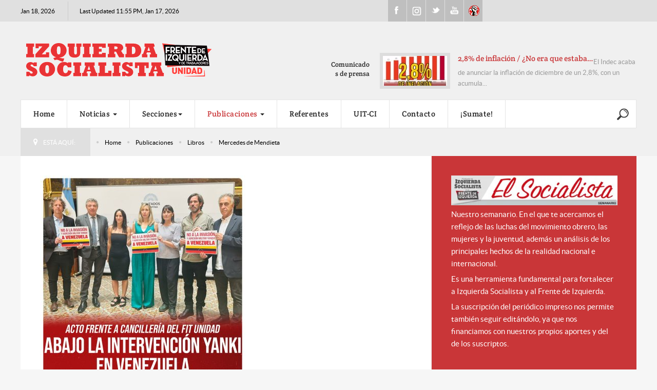

--- FILE ---
content_type: text/html; charset=utf-8
request_url: https://izquierdasocialista.org.ar/2020/index.php/publicaciones/libros/itemlist/tag/Mercedes%20de%20Mendieta?start=0
body_size: 32516
content:

<!DOCTYPE html>
<html prefix="og: http://ogp.me/ns#" lang="es-es" dir="ltr" class='com_k2 view-itemlist task-tag itemid-966 j31 mm-hover'>

<head>
	<base href="https://izquierdasocialista.org.ar/2020/index.php/publicaciones/libros/itemlist/tag/Mercedes%20de%20Mendieta"/>
	<meta http-equiv="content-type" content="text/html; charset=utf-8"/>
	<meta name="keywords" content="Mercedes de Mendieta"/>
	<meta property="og:url" content="https://izquierdasocialista.org.ar/2020/index.php/publicaciones/libros/itemlist/tag/Mercedes%20de%20Mendieta?start=0"/>
	<meta property="og:type" content="website"/>
	<meta property="og:title" content="Mercedes de Mendieta"/>
	<meta property="og:description" content="You are viewing content tagged with 'Mercedes de Mendieta' - Partido de la clase trabajadora por el Socialismo"/>
	<meta name="twitter:card" content="summary"/>
	<meta name="twitter:title" content="Mercedes de Mendieta"/>
	<meta name="twitter:description" content="You are viewing content tagged with 'Mercedes de Mendieta' - Partido de la clase trabajadora por el Socialismo"/>
	<meta name="description" content="You are viewing content tagged with 'Mercedes de Mendieta' - Partido de la clase trabajadora por el Socialismo"/>
	<meta name="generator" content="Joomla! - Open Source Content Management"/>
	<title>Mercedes de Mendieta</title>
	<link href="/2020/index.php/publicaciones/libros/itemlist/tag/Mercedes%20de%20Mendieta" rel="canonical"/>
	<link href="/2020/templates/cepon/favicon.ico" rel="shortcut icon" type="image/vnd.microsoft.icon"/>
	<link href="/2020/templates/cepon/local/css/bootstrap.css" rel="stylesheet" type="text/css"/>
	<link href="https://cdnjs.cloudflare.com/ajax/libs/simple-line-icons/2.4.1/css/simple-line-icons.min.css" rel="stylesheet" type="text/css"/>
	<link href="/2020/templates/cepon/local/css/k2.css" rel="stylesheet" type="text/css"/>
	<link href="/2020/templates/system/css/system.css" rel="stylesheet" type="text/css"/>
	<link href="/2020/templates/cepon/local/css/template.css" rel="stylesheet" type="text/css"/>
	<link href="/2020/templates/cepon/local/css/megamenu.css" rel="stylesheet" type="text/css"/>
	<link href="/2020/templates/cepon/fonts/font-awesome/css/font-awesome.min.css" rel="stylesheet" type="text/css"/>
	<link href="/2020/templates/cepon/fonts/stylesheet.css" rel="stylesheet" type="text/css"/>
	<link href="/2020/templates/cepon/css/extensions.css" rel="stylesheet" type="text/css"/>
	<link href="/2020/templates/cepon/css/custom.css" rel="stylesheet" type="text/css"/>
	<script src="/2020/media/jui/js/jquery.min.js,q4eddc330b34cd41f8c87329f826c4420.pagespeed.jm.Esjhv-eXHl.js" type="text/javascript"></script>
	<script src="/2020/media/jui/js/jquery-noconflict.js,q4eddc330b34cd41f8c87329f826c4420+jquery-migrate.min.js,q4eddc330b34cd41f8c87329f826c4420.pagespeed.jc.dX6iprcJJL.js"></script><script>eval(mod_pagespeed_MiYIKqBZFb);</script>
	<script>eval(mod_pagespeed_8Mx7$piV3B);</script>
	<script src="/2020/media/k2/assets/js/k2.frontend.js?v=2.11.20241016&sitepath=/2020/" type="text/javascript"></script>
	<script src="/2020/plugins/system/t3/base-bs3/bootstrap,_js,_bootstrap.js+js,_jquery.tap.min.js+js,_script.js.pagespeed.jc.rwj5ZVRe1d.js"></script><script>eval(mod_pagespeed_akqZ1joEwm);</script>
	<script>eval(mod_pagespeed_5ks7qyE11I);</script>
	<script>eval(mod_pagespeed_gQj$0Tz54A);</script>
	<script src="/2020/plugins,_system,_t3,_base-bs3,_js,_menu.js+templates,_cepon,_js,_script.js+plugins,_system,_t3,_base-bs3,_js,_jquery.equalheight.js+plugins,_system,_t3,_base-bs3,_js,_nav-collapse.js+modules,_mod_news_pro_gk5,_interface,_scripts,_engine.jquery.js.pagespeed.jc.X7XM_76aUK.js"></script><script>eval(mod_pagespeed_k19AaggTgn);</script>
	<script>eval(mod_pagespeed_oOZX5$PYzk);</script>
	<script>eval(mod_pagespeed_W2LijNoFJN);</script>
	<script>eval(mod_pagespeed_c_mo96iyjm);</script>
	<script>eval(mod_pagespeed_giH0F6WJeQ);</script>
	<script type="text/javascript">jQuery(function($){initTooltips();$("body").on("subform-row-add",initTooltips);function initTooltips(event,container){container=container||document;$(container).find(".hasTooltip").tooltip({"html":true,"container":"body"});}});</script>

	
<!-- META FOR IOS & HANDHELD -->
	<meta name="viewport" content="width=device-width, initial-scale=1.0, maximum-scale=1.0, user-scalable=no"/>
	<style type="text/stylesheet">@-webkit-viewport   { width: device-width; }@-moz-viewport      { width: device-width; }@-ms-viewport       { width: device-width; }@-o-viewport        { width: device-width; }@viewport           { width: device-width; }</style>
	<script type="text/javascript">//<![CDATA[
if(navigator.userAgent.match(/IEMobile\/10\.0/)){var msViewportStyle=document.createElement("style");msViewportStyle.appendChild(document.createTextNode("@-ms-viewport{width:auto!important}"));document.getElementsByTagName("head")[0].appendChild(msViewportStyle);}
//]]></script>
<meta name="HandheldFriendly" content="true"/>
<meta name="apple-mobile-web-app-capable" content="YES"/>
<!-- //META FOR IOS & HANDHELD -->


<!-- Le HTML5 shim and media query for IE8 support -->
<!--[if lt IE 9]>
<script src="//html5shim.googlecode.com/svn/trunk/html5.js"></script>
<script type="text/javascript" src="/2020/plugins/system/t3/base-bs3/js/respond.min.js"></script>
<![endif]-->

<!-- You can add Google Analytics here or use T3 Injection feature -->
<!-- Google tag (gtag.js) 2024 b 
<script async src="https://www.googletagmanager.com/gtag/js?id=G-K9V8KS551S"></script>
<script>
  window.dataLayer = window.dataLayer || [];
  function gtag(){dataLayer.push(arguments);}
  gtag('js', new Date());

  gtag('config', 'G-K9V8KS551S');
</script> -->



		<!-- Start GTM for Joomla by Analytics for Joomla -->
		<script>(function(w,d,s,l,i){w[l]=w[l]||[];w[l].push({'gtm.start':new Date().getTime(),event:'gtm.js'});var f=d.getElementsByTagName(s)[0],j=d.createElement(s),dl=l!='dataLayer'?'&l='+l:'';j.async=true;j.src='//www.googletagmanager.com/gtm.js?id='+i+dl;f.parentNode.insertBefore(j,f);})(window,document,'script','dataLayer','GTM-PXXNLCQX');</script>
		<!-- End GTM for Joomla by Analytics for Joomla -->
		</head>

<body>
<!-- Start GTM for Joomla by Analytics for Joomla -->
<noscript><iframe src='//www.googletagmanager.com/ns.html?id=GTM-PXXNLCQX' height='0' width='0' style='display:none;visibility:hidden'></iframe></noscript>
<!-- End GTM for Joomla by Analytics for Joomla -->

<div class="t3-wrapper">
  
	<div id="t3-topbars" class="t3-topbars">
	<div class="container">
		<div class="row">
			<div class="t3-date col-xs-4 col-sm-5 col-md-6 col-lg-7">
      	<span class="day-date">Jan 18, 2026</span>				<span class="update-date">
					Last Updated 11:55 PM, Jan 17, 2026
        </span>
    	</div>
      
            
			      <div class="social col-xs-8 col-sm-4 col-md-3 col-lg-2">
      	

<div class="custom">
	<ul class="social">
<li><a class="fb" href="https://www.facebook.com/IzquierdaSocialistaArg">Facebook</a></li>
<li><a class="ig" href="https://www.instagram.com/izqsocialista/">Instagram</a></li>
<li><a class="tweet" href="https://twitter.com/IzqSocialista">Twitter</a></li>
<li><a class="youtube" href="https://www.youtube.com/channel/UCsYenDvpIEmH36JRZglYVQw">Youtube</a></li>
<li><a class="uit" href="http://uit-ci.org/">UIT-CI</a></li>
</ul></div>

      </div>
        	</div>
	</div>
</div>


<!-- HEADER -->
<header id="t3-header">

 	

	<div class="container t3-header">
	<div class="row">

		<!-- LOGO -->
		<div class="col-xs-12 col-sm-6 col-md-7 col-lg-8 logo">
			<div class="logo-image">
				<a href="/2020" title="izquierdasocialista.org.ar">
											<img class="logo-img" src="/2020/images/logo/xlogo-pink_2.png.pagespeed.ic.zYvs81eQjj.webp" alt="izquierdasocialista.org.ar"/>
										<span>izquierdasocialista.org.ar</span>
				</a>
				<small class="site-slogan"></small>
			</div>
		</div>
		<!-- //LOGO -->

					<div class="col-xs-12 col-sm-6 col-md-5 col-lg-4">
									<!-- HEAD SEARCH -->
					<div class="head-news  hidden-xs">
								<div class="moduletable">
							<h3>Comunicados de prensa</h3>
							<div class="nspMain autoanim " id="nsp-nsp-220" data-config="{
				'animation_speed': 400,
				'animation_interval': 5000,
				'animation_function': 'Fx.Transitions.Expo.easeIn',
				'news_column': 1,
				'news_rows': 1,
				'links_columns_amount': 1,
				'links_amount': 0
			}">
		
					<div class="nspArts bottom" style="width:100%;">
								<div class="nspArtScroll1">
					<div class="nspArtScroll2 nspPages2">
																	<div class="nspArtPage active nspCol2">
																				<div class="nspArt nspCol1" style="padding:0;">
								<a href="/2020/index.php/blog/comunicados-de-prensa/item/24705-2-8-de-inflacion-no-era-que-estaba-bajando" class="nspImageWrapper tleft fleft" style="margin:0 15px 0 0;" target="_self"><img loading="lazy" class="nspImage" src="[data-uri]" alt="2,8% de inflación / ¿No era que estaba bajando?" style="width:125px;height:58px;"/></a><div class="gkArtContentWrap"><h4 class="nspHeader tleft fnull has-image"><a href="/2020/index.php/blog/comunicados-de-prensa/item/24705-2-8-de-inflacion-no-era-que-estaba-bajando" title="2,8% de inflación / ¿No era que estaba bajando?" target="_self">2,8% de inflación / ¿No era que estaba&hellip;</a></h4><p class="nspText tleft fnull">El Indec acaba de anunciar la inflación de diciembre de un 2,8%, con un acumula...</p></div>							</div>
												</div>
						<div class="nspArtPage nspCol2">
																															<div class="nspArt nspCol1" style="padding:0;">
								<a href="/2020/index.php/blog/comunicados-de-prensa/item/24698-us-4-200-millones-a-bonistas-la-prioridad-de-milei-es-pagar-la-deuda-usurera" class="nspImageWrapper tleft fleft" style="margin:0 15px 0 0;" target="_self"><img loading="lazy" class="nspImage" src="[data-uri]" alt="US$ 4.200 millones a bonistas / La prioridad de Milei es pagar la deuda usurera" style="width:125px;height:58px;"/></a><div class="gkArtContentWrap"><h4 class="nspHeader tleft fnull has-image"><a href="/2020/index.php/blog/comunicados-de-prensa/item/24698-us-4-200-millones-a-bonistas-la-prioridad-de-milei-es-pagar-la-deuda-usurera" title="US$ 4.200 millones a bonistas / La prioridad de Milei es pagar la deuda usurera" target="_self">US$ 4.200 millones a bonistas / La prior&hellip;</a></h4><p class="nspText tleft fnull">Este viernes 9 de enero Javier Milei pagó 4.200 millones de dólares en concept...</p></div>							</div>
												</div>
																</div>

									</div>
			</div>
		
		
			</div>
		</div>
	
                          
					</div>
					<!-- //HEAD SEARCH -->
				
			</div>
		
	</div>
  </div>
</header>
<!-- //HEADER -->

  
	
<!-- MAIN NAVIGATION -->
<nav id="t3-mainnav" class="wrap navbar navbar-default t3-mainnav">
	<div class="container">
		
		<!-- Brand and toggle get grouped for better mobile display -->
		<div class="navbar-header">
	
											<button type="button" class="navbar-toggle" data-toggle="collapse" data-target=".t3-navbar-collapse">
					<i class="fa fa-bars"></i>
				</button>
			
			      
	          
	    	    <!-- HEAD SEARCH -->
	    <div class="head-search">     
	      

<div class="custom">
	<div style="vertical-align: middle; height: 60px; display: table-cell; width: 40px;">
<p><a href="/2020/index.php/blog/para-la-web/item/23983-buscar" target="_blank" rel="noopener noreferrer"><img src="[data-uri]"/></a></p>
</div></div>

	    </div>
	    <!-- //HEAD SEARCH -->
	    			
		</div>

					<div class="t3-navbar-collapse navbar-collapse collapse"></div>
		
		<div class="t3-navbar navbar-collapse collapse">
			<div class="t3-megamenu animate elastic" data-duration="400" data-responsive="true">
<ul itemscope itemtype="http://www.schema.org/SiteNavigationElement" class="nav navbar-nav level0">
<li itemprop='name' data-id="435" data-level="1">
<a itemprop='url' class="" href="/2020/index.php" data-target="#">Home </a>

</li>
<li itemprop='name' class="dropdown mega mega-align-justify" data-id="233" data-level="1" data-alignsub="justify">
<a itemprop='url' class=" dropdown-toggle" href="/2020/index.php/blog" data-target="#" data-toggle="dropdown">Noticias <em class="caret"></em></a>

<div class="nav-child dropdown-menu mega-dropdown-menu col-xs-12"><div class="mega-dropdown-inner">
<div class="row">
<div class="col-xs-3 mega-col-nav" data-width="3"><div class="mega-inner">
<ul itemscope itemtype="http://www.schema.org/SiteNavigationElement" class="mega-nav level1">
<li itemprop='name' data-id="729" data-level="2">
<a itemprop='url' class="" href="/2020/index.php/blog/elsocialista" data-target="#">El Socialista (todos los números) </a>

</li>
<li itemprop='name' data-id="730" data-level="2">
<a itemprop='url' class="" href="/2020/index.php/blog/para-la-web" onclick="window.open(this.href,'targetWindow','toolbar=no,location=no,status=no,menubar=no,scrollbars=yes,resizable=yes');return false;" data-target="#">Para la WEB </a>

</li>
<li itemprop='name' data-id="731" data-level="2">
<a itemprop='url' class="" href="/2020/index.php/blog/comunicados-de-prensa" data-target="#">Prensa - Comunicados de Prensa </a>

</li>
<li itemprop='name' data-id="915" data-level="2">
<a itemprop='url' class="" href="/2020/index.php/blog/fotografias" data-target="#">Fotografias </a>

</li>
<li itemprop='name' class="divider" data-id="744" data-level="2">
<span class=" separator" data-target="#"> separador de Menu</span>

</li>
<li itemprop='name' data-id="746" data-level="2">
<a itemprop='url' class="" href="/2020/www.nahuelmoreno.org" data-target="#">nahuelmoreno.org</a>

</li>
<li itemprop='name' data-id="953" data-level="2">
<a itemprop='url' class="" href="/2020/index.php/blog/nuestros-locales" data-target="#">Nuestros Locales </a>

</li>
</ul>
</div></div>
<div class="col-xs-3 mega-col-module" data-width="3" data-position="118"><div class="mega-inner">
<div class="t3-module module " id="Mod118"><div class="module-inner"><div class="module-ct">
<div id="k2ModuleBox118" class="k2TagCloudBlock">
			<a href="/2020/index.php/publicaciones/libros/itemlist/tag/ajuste" title="555 items tagged with ajuste">
		ajuste	</a>
				<a href="/2020/index.php/publicaciones/libros/itemlist/tag/ambiente" title="224 items tagged with ambiente">
		ambiente	</a>
				<a href="/2020/index.php/publicaciones/libros/itemlist/tag/Angélica Lagunas" title="116 items tagged with Angélica Lagunas">
		Angélica Lagunas	</a>
				<a href="/2020/index.php/2014-05-02-03-07-21/aniversario" title="341 items tagged with Aniversario">
		Aniversario	</a>
				<a href="/2020/index.php/publicaciones/libros/itemlist/tag/derechos humanos" title="91 items tagged with derechos humanos">
		derechos humanos	</a>
				<a href="/2020/index.php/publicaciones/libros/itemlist/tag/disidencias" title="46 items tagged with disidencias">
		disidencias	</a>
				<a href="/2020/index.php/publicaciones/libros/itemlist/tag/Docentes" title="700 items tagged with Docentes">
		Docentes	</a>
				<a href="/2020/index.php/publicaciones/libros/itemlist/tag/Docentes en Marcha" title="74 items tagged with Docentes en Marcha">
		Docentes en Marcha	</a>
				<a href="/2020/index.php/2014-05-02-03-07-21/frente-de-izquierda" title="819 items tagged with Frente de Izquierda">
		Frente de Izquierda	</a>
				<a href="/2020/index.php/publicaciones/libros/itemlist/tag/Graciela Calderón" title="87 items tagged with Graciela Calderón">
		Graciela Calderón	</a>
				<a href="/2020/index.php/2014-05-02-03-07-21/internacional" title="1711 items tagged with internacional">
		internacional	</a>
				<a href="/2020/index.php/publicaciones/libros/itemlist/tag/Jorge Adaro" title="93 items tagged with Jorge Adaro">
		Jorge Adaro	</a>
				<a href="/2020/index.php/publicaciones/libros/itemlist/tag/Juan Carlos Giordano" title="982 items tagged with Juan Carlos Giordano">
		Juan Carlos Giordano	</a>
				<a href="/2020/index.php/2014-05-02-03-07-21/juventud" title="350 items tagged with juventud">
		juventud	</a>
				<a href="/2020/index.php/publicaciones/libros/itemlist/tag/Laura Marrone" title="195 items tagged with Laura Marrone">
		Laura Marrone	</a>
				<a href="/2020/index.php/publicaciones/libros/itemlist/tag/Liliana Olivero" title="192 items tagged with Liliana Olivero">
		Liliana Olivero	</a>
				<a href="/2020/index.php/publicaciones/libros/itemlist/tag/Mercedes de Mendieta" title="170 items tagged with Mercedes de Mendieta">
		Mercedes de Mendieta	</a>
				<a href="/2020/index.php/publicaciones/libros/itemlist/tag/Mercedes Trimarchi" title="260 items tagged with Mercedes Trimarchi">
		Mercedes Trimarchi	</a>
				<a href="/2020/index.php/2014-05-02-03-07-21/mujeres" title="902 items tagged with mujeres">
		mujeres	</a>
				<a href="/2020/index.php/publicaciones/libros/itemlist/tag/Mónica Schlottahuer" title="232 items tagged with Mónica Schlottahuer">
		Mónica Schlottahuer	</a>
				<a href="/2020/index.php/2014-05-02-03-07-21/nacional" title="2716 items tagged with Nacional">
		Nacional	</a>
				<a href="/2020/index.php/publicaciones/libros/itemlist/tag/Pablo Almeida" title="86 items tagged with Pablo Almeida">
		Pablo Almeida	</a>
				<a href="/2020/index.php/2014-05-02-03-07-21/partido" title="539 items tagged with partido">
		partido	</a>
				<a href="/2020/index.php/publicaciones/libros/itemlist/tag/Pilar Barbas" title="74 items tagged with Pilar Barbas">
		Pilar Barbas	</a>
				<a href="/2020/index.php/publicaciones/libros/itemlist/tag/pollo sobrero" title="72 items tagged with pollo sobrero">
		pollo sobrero	</a>
				<a href="/2020/index.php/publicaciones/libros/itemlist/tag/Rubén &quot;Pollo&quot; Sobrero" title="348 items tagged with Rubén &quot;Pollo&quot; Sobrero">
		Rubén "Pollo" Sobrero	</a>
				<a href="/2020/index.php/publicaciones/libros/itemlist/tag/Salud" title="61 items tagged with Salud">
		Salud	</a>
				<a href="/2020/index.php/publicaciones/libros/itemlist/tag/Santiago Maldonado" title="49 items tagged with Santiago Maldonado">
		Santiago Maldonado	</a>
				<a href="/2020/index.php/2014-05-02-03-07-21/sindical" title="1712 items tagged with sindical">
		sindical	</a>
				<a href="/2020/index.php/publicaciones/libros/itemlist/tag/UIT CI" title="179 items tagged with UIT CI">
		UIT CI	</a>
			<div class="clr"></div>
</div>
</div></div></div>
</div></div>
<div class="col-xs-6 mega-col-module" data-width="6" data-position="252"><div class="mega-inner">
<div class="t3-module module " id="Mod252"><div class="module-inner"><h3 class="module-title "><span>Leer en Menu</span></h3><div class="module-ct">	<div class="nspMain " id="nsp-nsp-252" data-config="{
				'animation_speed': 400,
				'animation_interval': 5000,
				'animation_function': 'Fx.Transitions.Expo.easeIn',
				'news_column': 1,
				'news_rows': 1,
				'links_columns_amount': 1,
				'links_amount': 3
			}">
		
					<div class="nspArts right" style="width:55%;">
								<div class="nspArtScroll1">
					<div class="nspArtScroll2 nspPages1">
																	<div class="nspArtPage active nspCol1">
																				<div class="nspArt nspCol1" style="padding:0;">
								<a href="/2020/index.php/blog/para-la-web/item/24708-estados-unidos-minneapolis-estalla-contra-trump-y-los-asesinatos-de-la-ice" class="nspImageWrapper tleft fnull gkResponsive" style="margin:0 0 25px 0;" target="_self"><img loading="lazy" class="nspImage" src="https://izquierdasocialista.org.ar/2020/modules/mod_news_pro_gk5/cache/xk2.items.cache.36e81168ee3ced50fce60a31b843e80c_XLnsp-252.jpg.pagespeed.ic.qz_DbRjPwY.webp" alt="Estados Unidos: Minneapolis estalla contra Trump y los asesinatos de la ICE"/></a><h4 class="nspHeader tleft fnull has-image"><a href="/2020/index.php/blog/para-la-web/item/24708-estados-unidos-minneapolis-estalla-contra-trump-y-los-asesinatos-de-la-ice" title="Estados Unidos: Minneapolis estalla contra Trump y los asesinatos de la ICE" target="_self">Estados Unidos: Minneapolis estalla contra Trump y los asesinatos de la ICE</a></h4><p class="nspInfo nspInfo1 tleft fnone">Enero 17, 2026 La Web</p><p class="nspText tleft fnull">Escribe Ezequiel Peressini, dirigente de Izquierda Socialista y la UIT-CI
17/1/2026. “Maldita Perra”. Esas fueron las últimas palabras de J...</p>							</div>
												</div>
																</div>

									</div>
			</div>
		
				<div class="nspLinksWrap right" style="width:44.9%;">
			<div class="nspLinks" style="margin:0 0 0 30px;">
								<div class="nspLinkScroll1">
					<div class="nspLinkScroll2 nspPages1">
																				<ul class="nspList active nspCol1">
							
							<li class="even"><h4><a href="/2020/index.php/blog/para-la-web/item/24707-ante-los-despidos-en-la-cadena-de-farmacias-dr-ahorro-entrevistamos-a-pablo-trabajador-despedido" title="Ante los despidos en la cadena de Farmacias Dr Ahorro, entrevistamos a Pablo, trabajador despedido" target="_self">Ante los despidos en la &hellip;</a></h4><p>ES: ¿Cómo se origina el conflicto y como se vienen organizando?
Pablo: C&hellip;</p></li>
																				
							<li class="odd"><h4><a href="/2020/index.php/blog/para-la-web/item/24706-todo-el-apoyo-a-la-lucha-de-lustramax" title="¡Todo el apoyo a la lucha de Lustramax!" target="_self">¡Todo el apoyo a la luc&hellip;</a></h4><p>El lunes 12 las y los trabajadores de la empresa Lustramax de Tortuguitas c&hellip;</p></li>
																				
							<li class="even"><h4><a href="/2020/index.php/blog/comunicados-de-prensa/item/24705-2-8-de-inflacion-no-era-que-estaba-bajando" title="2,8% de inflación / ¿No era que estaba bajando?" target="_self">2,8% de inflación / ¿N&hellip;</a></h4><p>El Indec acaba de anunciar la inflación de diciembre de un 2,8%, con un ac&hellip;</p></li>
														</ul>
																		</div>

									</div>
				
							</div>
		</div>
		
			</div>
</div></div></div>
</div></div>
</div>
</div></div>
</li>
<li itemprop='name' class="dropdown mega" data-id="720" data-level="1">
<a itemprop='url' class=" dropdown-toggle" href="#" data-target="#" data-toggle="dropdown">Secciones<em class="caret"></em></a>

<div class="nav-child dropdown-menu mega-dropdown-menu"><div class="mega-dropdown-inner">
<div class="row">
<div class="col-xs-12 mega-col-nav" data-width="12"><div class="mega-inner">
<ul itemscope itemtype="http://www.schema.org/SiteNavigationElement" class="mega-nav level1">
<li itemprop='name' data-id="723" data-level="2">
<a itemprop='url' class="" href="/2020/index.php/2014-05-02-03-07-21/internacional" onclick="window.open(this.href,'targetWindow','toolbar=no,location=no,status=no,menubar=no,scrollbars=yes,resizable=yes');return false;" data-target="#">Internacional </a>

</li>
<li itemprop='name' data-id="722" data-level="2">
<a itemprop='url' class="" href="/2020/index.php/2014-05-02-03-07-21/nacional" data-target="#">Nacional </a>

</li>
<li itemprop='name' data-id="721" data-level="2">
<a itemprop='url' class="" href="/2020/index.php/2014-05-02-03-07-21/sindical" data-target="#">Sindical </a>

</li>
<li itemprop='name' data-id="724" data-level="2">
<a itemprop='url' class="" href="/2020/index.php/2014-05-02-03-07-21/mujeres" data-target="#">Mujeres </a>

</li>
<li itemprop='name' data-id="725" data-level="2">
<a itemprop='url' class="" href="/2020/index.php/2014-05-02-03-07-21/juventud" data-target="#">Juventud </a>

</li>
<li itemprop='name' data-id="726" data-level="2">
<a itemprop='url' class="" href="/2020/index.php/2014-05-02-03-07-21/aniversario" data-target="#">Aniversario </a>

</li>
<li itemprop='name' data-id="727" data-level="2">
<a itemprop='url' class="" href="/2020/index.php/2014-05-02-03-07-21/partido" data-target="#">Partido </a>

</li>
<li itemprop='name' data-id="728" data-level="2">
<a itemprop='url' class="" href="/2020/index.php/2014-05-02-03-07-21/frente-de-izquierda" data-target="#">Frente de Izquierda </a>

</li>
<li itemprop='name' data-id="1007" data-level="2">
<a itemprop='url' class="" href="https://izquierdasocialista.org.ar/2020/index.php/a-luchar" data-target="#">A Luchar</a>

</li>
</ul>
</div></div>
</div>
</div></div>
</li>
<li itemprop='name' class="active dropdown mega" data-id="732" data-level="1">
<a itemprop='url' class=" dropdown-toggle" href="/2020/index.php/publicaciones" data-target="#" data-toggle="dropdown">Publicaciones <em class="caret"></em></a>

<div class="nav-child dropdown-menu mega-dropdown-menu"><div class="mega-dropdown-inner">
<div class="row">
<div class="col-xs-12 mega-col-nav" data-width="12"><div class="mega-inner">
<ul itemscope itemtype="http://www.schema.org/SiteNavigationElement" class="mega-nav level1">
<li itemprop='name' class="current active" data-id="966" data-level="2">
<a itemprop='url' class="" href="/2020/index.php/publicaciones/libros" target="_blank" data-target="#">Libros </a>

</li>
<li itemprop='name' data-id="967" data-level="2">
<a itemprop='url' class="" href="/2020/index.php/publicaciones/revistas" target="_blank" data-target="#">Revistas </a>

</li>
<li itemprop='name' data-id="968" data-level="2">
<a itemprop='url' class="" href="/2020/index.php/publicaciones/rabia-juventud" target="_blank" data-target="#">Rabia - Juventud </a>

</li>
<li itemprop='name' data-id="969" data-level="2">
<a itemprop='url' class="" href="/2020/index.php/publicaciones/isadora-mujeres-en-lucha" target="_blank" data-target="#">Isadora - Mujeres en Lucha </a>

</li>
<li itemprop='name' data-id="970" data-level="2">
<a itemprop='url' class="" href="/2020/index.php/publicaciones/ambiente-en-lucha" target="_blank" data-target="#">Ambiente en Lucha </a>

</li>
<li itemprop='name' data-id="971" data-level="2">
<a itemprop='url' class="" href="/2020/index.php/publicaciones/salud-en-marcha" target="_blank" data-target="#">Salud en Marcha </a>

</li>
<li itemprop='name' data-id="972" data-level="2">
<a itemprop='url' class="" href="/2020/index.php/publicaciones/docentes-en-marcha" target="_blank" data-target="#">Docentes en Marcha </a>

</li>
<li itemprop='name' data-id="984" data-level="2">
<a itemprop='url' class="" href="/2020/index.php/publicaciones/volantes" data-target="#">Volantes </a>

</li>
</ul>
</div></div>
</div>
</div></div>
</li>
<li itemprop='name' data-id="489" data-level="1">
<a itemprop='url' class="" href="/2020/index.php/referentes" data-target="#">Referentes </a>

</li>
<li itemprop='name' data-id="745" data-level="1">
<a itemprop='url' class="" href="http://www.uit-ci.org" onclick="window.open(this.href,'targetWindow','toolbar=no,location=no,status=no,menubar=no,scrollbars=yes,resizable=yes');return false;" data-target="#">UIT-CI</a>

</li>
<li itemprop='name' data-id="588" data-level="1">
<a itemprop='url' class="" href="/2020/index.php/contact" data-target="#">Contacto </a>

</li>
<li itemprop='name' data-id="973" data-level="1">
<a itemprop='url' class="" href="/2020/index.php/sumate-y-fiscaliza" target="_blank" data-target="#">¡Sumate! </a>

</li>
</ul>
</div>

		</div>

	</div>
</nav>
<!-- //MAIN NAVIGATION -->

<!-- NAV HELPER -->
<section class="wrap t3-navhelper ">
	<div class="container">
		
<ol class="breadcrumb ">
	<li class="active">Está aquí: &#160;</li><li><a href="/2020/index.php" class="pathway">Home</a><span class="divider">\</span></li><li><a href="/2020/index.php/publicaciones" class="pathway">Publicaciones</a><span class="divider">\</span></li><li><a href="/2020/index.php/publicaciones/libros" class="pathway">Libros</a><span class="divider">\</span></li><li><span>Mercedes de Mendieta</span></li></ol>

	</div>
</section>
<!-- //NAV HELPER -->

  



            

<style>
  /*  // aleee */
  .col-lg-6 {
    width: 100%;
  }    

  .t3-spotlight-1 .col-xs-6{
  width: 25%;
  position: relative;
  min-height: 1px;
  padding-left: 0;
  padding-right: 0;
  float: left;
}
@media (max-width: 920px) {  
  .t3-spotlight-1 .col-xs-6{
	    width: 100%;
  position: relative;
  min-height: 1px;
  padding-left: 0;
  padding-right: 0;
  float: left;
}
    </style>

<? //ACA IBA ADVERSTING 2  
  ?>
  
  <div id="fb-root"></div>
<script async defer crossorigin="anonymous" src="https://connect.facebook.net/es_ES/sdk.js#xfbml=1&version=v23.0"></script>
<div id="t3-mainbody" class="container t3-mainbody">
	<div class="row">

		<!-- MAIN CONTENT -->
		<div id="t3-content" class="t3-content col-xs-12 col-sm-8 col-md-8 col-lg-9">
      
     				
						     
						<div id="system-message-container">
	</div>

			      <div class="t3-component">
				<!-- Start K2 Tag Layout -->
<div id="k2Container" class="tagView">

	
		<div class="tagItemList">
		
		<!-- Start K2 Item Layout -->
		<div class="tagItemView">
    
						<!-- Item Image -->
			<div class="tagItemImageBlock userItemImageBlock">
			 <span class="tagItemImage">
			   <a href="/2020/index.php/blog/comunicados-de-prensa/item/24681-acto-frente-a-cancilleria-del-fit-unidad-abajo-la-intervencion-yanki-en-venezuela" title="Acto frente a Cancillería del FIT Unidad / Abajo la intervención yanki en Venezuela">
			   	<img src="/2020/media/k2/items/cache/x300d1d4131dbbb98321f3043b7be2c17_Generic.jpg,qt=20251221_203619.pagespeed.ic.qwnV5tiDmh.webp" alt="Acto frente a Cancillería del FIT Unidad / Abajo la intervención yanki en Venezuela" style="width:400px; height:auto;"/>
			   </a>
			 </span>
			 <div class="clr"></div>
			</div>
			      
			<div class="itemHeader tagItemHeader">			
			  			  <!-- Item title -->
			  <h2 class="itemTitle tagItemTitle">
			  						<a href="/2020/index.php/blog/comunicados-de-prensa/item/24681-acto-frente-a-cancilleria-del-fit-unidad-abajo-la-intervencion-yanki-en-venezuela">
			  		Acto frente a Cancillería del FIT Unidad / Abajo la intervención yanki en Venezuela			  	</a>
			  				  </h2>
			          
        <ul class="itemToolbar">  
        	          <li>
    				Ene 18,
 						2026          </li>
					          
										<!-- Item category name -->
					<li>
						<span>Publicado en</span>
						<a href="/2020/index.php/blog/comunicados-de-prensa">COMUNICADOS DE PRENSA</a>
					</li>
					        	
        </ul>
		  </div>

		  <div class="tagItemBody">			  
			  			  <!-- Item introtext -->
			  <div class="tagItemIntroText">
			  	<p>Este <strong>lunes 22 de diciembre a las 18:30 horas</strong>, frente a <strong>Cancillería</strong> (Esmeralda 1216, esquina Arenales - CABA), se llevará a cabo un<strong> acto convocado por el Frente de Izquierda Unidad para repudiar el bloqueo petrolero, la intervención imperialista de Estados Unidos contra Venezuela</strong> y el alineamiento de Milei una vez más con el ultraderechista Donald Trump.</p>
<p>El acto está convocado con las siguientes consignas: <em>“Abajo la intervención yanqui en Venezuela. No al bloqueo petrolero de EEUU. No al acuerdo colonial Trump Milei. Fuera el imperialismo de América Latina”. </em></p>
<p><strong>Mercedes de Mendieta</strong>, diputada nacional electa de Izquierda Socialista/FIT Unidad, será una de las principales oradoras.</p>
<p>Dijo <strong>De Mendieta</strong>: <em>“Desde Izquierda Socialista de Argentina, nuestro partido hermano venezolano el PSL y la Unidad Internacional de Trabajadoras y Trabajadores Cuarta Internacional (UIT CI), llamamos a los pueblos de América Latina y el mundo a movilizarnos para rechazar el operativo bélico de Estados Unidos en el Caribe y el Pacífico. Bajo la mentira de combatir el narcotráfico quiere redoblar su política imperialista de saqueo sobre nuestros pueblos. Decimos: No al bloqueo del petróleo venezolano. Basta de bombardeos y asesinatos en el Caribe. Fuera Trump de América Latina”.</em></p>
<p><strong>De Mendieta</strong> finalizó: <em>“Rechazamos esta nueva agresión imperialista contra Venezuela más allá de que nos oponemos al gobierno autoritario y represivo de Nicolas Maduro, al que consideramos un régimen autoritario y represivo, de falso discurso socialista, que aplica un brutal ajuste capitalista descargando la crisis sobre el pueblo trabajador”.</em></p>
<p><em> </em></p>
<p><strong>Contactos para notas y entrevistas:</strong></p>
<p><strong><em>Mercedes De Mendieta</em></strong>: 11 6542-5363</p>
<p>X: @MechiDemen</p>
<p>IG: mechidemendieta</p>
<p><strong><em>Miguel Ángel Hernández</em></strong> (desde Venezuela): +58 414-1007595</p>
<p><strong><em>Prensa de Izquierda Socialista</em></strong>: 11 6054-0129</p>
<p><img src="/2020/images/338x423xActo_frente_a_Cancillera_del_FIT_Unidad_flyer.jpg.pagespeed.ic.iE15RkWdX4.webp" alt="" width="338" height="423"/></p>
<p> </p> 			  </div>
			  
						<!-- Item "read more..." link -->
			<div class="tagItemReadMore">
				<a class="k2ReadMore btn btn-primary" href="/2020/index.php/blog/comunicados-de-prensa/item/24681-acto-frente-a-cancilleria-del-fit-unidad-abajo-la-intervencion-yanki-en-venezuela">
					Leer más				</a>
			</div>
			
		  </div>
		  
		  <div class="clr"></div>
		  
		  		  			
			<div class="clr"></div>
		</div>
		<!-- End K2 Item Layout -->
		
		
		<!-- Start K2 Item Layout -->
		<div class="tagItemView">
    
						<!-- Item Image -->
			<div class="tagItemImageBlock userItemImageBlock">
			 <span class="tagItemImage">
			   <a href="/2020/index.php/blog/elsocialista/item/24652-reportaje-a-mercedes-de-mendieta-y-juan-carlos-giordano-nos-vamos-con-el-deber-cumplido" title="Reportaje a Mercedes de Mendieta y Juan Carlos Giordano “Nos vamos con el deber cumplido”">
			   	<img src="/2020/media/k2/items/cache/x3730fef41e85619b2eb030aa070473cc_Generic.jpg,qt=20251229_194348.pagespeed.ic.jZjYkmam83.webp" alt="Reportaje a Mercedes de Mendieta y Juan Carlos Giordano “Nos vamos con el deber cumplido”" style="width:400px; height:auto;"/>
			   </a>
			 </span>
			 <div class="clr"></div>
			</div>
			      
			<div class="itemHeader tagItemHeader">			
			  			  <!-- Item title -->
			  <h2 class="itemTitle tagItemTitle">
			  						<a href="/2020/index.php/blog/elsocialista/item/24652-reportaje-a-mercedes-de-mendieta-y-juan-carlos-giordano-nos-vamos-con-el-deber-cumplido">
			  		Reportaje a Mercedes de Mendieta y Juan Carlos Giordano “Nos vamos con el deber cumplido”			  	</a>
			  				  </h2>
			          
        <ul class="itemToolbar">  
        	          <li>
    				Ene 18,
 						2026          </li>
					          
										<!-- Item category name -->
					<li>
						<span>Publicado en</span>
						<a href="/2020/index.php/blog/elsocialista/itemlist/category/844-el-socialista-n-618">El Socialista N° 618</a>
					</li>
					        	
        </ul>
		  </div>

		  <div class="tagItemBody">			  
			  			  <!-- Item introtext -->
			  <div class="tagItemIntroText">
			  	<p>Este 10 de diciembre concluyó el mandato de las bancas rotativas que ocuparon en la Cámara de Diputados de la Nación nuestra compañera Mercedes de Mendieta y Juan Carlos Giordano en nombre de Izquierda Socialista en el Frente de Izquierda Unidad. Giordano y De Mendieta fueron voceros en las calles y en el Congreso de las distintas luchas obreras y populares y de la causa Palestina. Giordano fue el único diputado nacional que integró la flotilla Global Sumud llevando ayuda humanitaria a Gaza. Ambos apoyaron sistemáticamente la lucha del Garrahan, de las personas con discapacidad, jubiladas y jubilados, mujeres y disidencias, de las universidades e innumerables reclamos. Presentaron proyectos junto al FIT Unidad por la ruptura con el FMI y el no pago de la deuda, por la estatización de Aysa y fuera Mekorot, la ley de emergencia laboral contra la reforma esclavista, entre innumerables iniciativas. Hicieron audiencias públicas muy importantes como la de Mujeres y Disidencias y la última, el pasado viernes 5, contra la reforma laboral esclavista (ver <a href="https://izq.ar/37a">"Importante audiencia convocada por el Frente de Izquierda"</a>). Postularon otro plan económico alternativo en base al no pago de la deuda externa. Estuvieron en primera fila enfrentando al ultraderechista Milei y a sus cómplices, entre ellos el peronismo. El Socialista los entrevistó para que cuenten su experiencia.</p>
<p><span style="font-size: 12pt;"><strong>Mercedes de Mendieta</strong></span><br/><em>“Llevamos la fuerza de la calle y de las luchas de quienes resisten contra Milei”</em><br/><br/><strong>El Socialista: Fue la primera vez que te tocó asumir como diputada nacional. ¿Cómo fue esa experiencia?</strong><br/>Mercedes de Mendieta: Creo que cumplir esta tarea junto a dirigentes de tanta trayectoria como mi compañero Juan Carlos Giordano, con quienes hicimos un muy buen trabajo en equipo. Era un desafío importante en un momento donde enfrentamos a Javier Milei y a sus cómplices. El lugar que me tocó ocupar es una conquista colectiva para la clase trabajadora, las mujeres y disidencias y la juventud. En mi caso, es también una expresión del proceso de las luchas feministas desde Ni Una Menos y la Marea Verde, que conquistó el aborto legal en las calles.<br/>Por eso alcé la voz en defensa de los derechos de las mujeres y disidencias, siendo en general la única diputada que lo hacía, siempre entre gritos e intentos de censurar la palabra, algo muy característico del Congreso en la era Milei.<br/><br/><strong>ES: Más de una vez vimos cómo te apagaban el micrófono o intentaban cortarte la palabra, pero nunca lograron callar tus denuncias.</strong><br/>MM: Sí. Recuerdo la Comisión de Presupuesto, dirigida por el narcodiputado José Luis Espert, donde pedí la palabra porque en ese momento el ejército del Estado sionista de Israel estaba interceptando a la Flotilla Global Sumud en aguas internacionales, donde participaban el Gringo Giordano y mi compañero Ezequiel Peressini. Llamamos a pronunciarnos por la seguridad de los más de 400 secuestrados y secuestradas y a movilizar a Plaza de Mayo.<br/>Los y las diputadas de La Libertad Avanza (LLA), cómplices del genocidio, nos gritaban; Espert me apagó el micrófono y levantaron la comisión. Eso tuvo una fuerte repercusión. Para mí es un orgullo haber denunciado el genocidio contra el pueblo palestino; es parte de nuestro juramento. ¡Y mirá dónde terminó Espert!<br/><br/><strong>ES: Hubo muchos enfrentamientos con funcionarios. ¿Cuáles son los más destacados?</strong><br/>MM: Primero, el enfrentamiento con la exministra Bullrich durante la ronda de funcionarios por el Presupuesto 2026. Le dijimos en la cara que era una represora. Denunciamos que cada miércoles gasta millones en pegarles a las y los jubilados mientras el gobierno los somete a jubilaciones de miseria. Señalamos los ataques a periodistas, en particular a Pablo Grillo. Fuimos contundentes contra la ministra, que llegó a responsabilizar a las feministas del recrudecimiento de la violencia de género. En su respuesta quedó claro que niega los femicidios y que habla de “homicidios de mujeres” para confundir.<br/>También nos enfrentamos al secretario de Educación, Carlos Torrendell, y, como docente universitaria, al subsecretario de Políticas Universitarias, Alejandro Álvarez, exigiendo que se aplique la Ley de Financiamiento Universitario. No quiero olvidarme del día en que vino el entonces jefe de Gabinete Guillermo Francos, donde denunciamos la red de corrupción en la Andis y el rol de Karina “la Cajera”, mientras recortaban derechos a las personas con discapacidad y bajan retenciones al campo. ¡Una bronca infernal!<br/><br/><strong>ES: Tu mandato se dio en meses muy movidos. ¿Qué sesión es la que más recordás?</strong><br/>MM: Hubo dos muy importantes. Una fue la famosa sesión del “12 a 0”, donde se votó la Ley de Financiamiento Universitario y la emergencia del Garrahan, y cayeron decretos autoritarios que desmantelaban organismos como Vialidad, el Instituto Nacional del Teatro, el Banco de Datos Genéticos y la Marina Mercante.<br/>La segunda fue cuando se tiraron abajo los vetos a las universidades y al Garrahan, aunque ese día también se mantuvo el veto al miserable aumento de 40.000 pesos para las y los jubilados. Acá hay una conclusión clara: el termómetro verdadero está afuera del recinto, en la movilización y la lucha. Ese debate lo tuvimos con el peronismo, que decía que había que confiar en el Congreso para frenar a Milei.<br/><br/><strong>ES: ¿Qué conclusiones políticas sacás de este período? ¿Qué diferencia el rol de las bancas del FIT Unidad?</strong><br/>MM: No voy a decir nada nuevo: es lo que nos enseñó Lenin y nuestra tradición revolucionaria. La Cámara de Diputadas y Diputados es una “cueva de bandidas y bandidos”, donde se votan leyes contra el pueblo trabajador. No es el “pueblo deliberando”. Cuando se conquistan derechos (como el aborto legal) o cuando se tiran abajo vetos, es por la lucha en las calles.<br/>Denunciamos la complicidad de todos los bloques políticos, incluido el peronismo, que le dio votos a Milei para avanzar con la Ley Bases, por ejemplo. Nuestro rol es ser la voz de las luchas, de la clase trabajadora, las mujeres y la juventud. Fue muy emocionante recibir mensajes de las y los trabajadores del Garrahan y de madres de pacientes cuando nos escuchaban defender al hospital. Ni hablar de cuando íbamos a acciones y se nos acercaban para reivindicar nuestra tarea y darnos su apoyo y cariño.<br/>Concluyo invitando a las y los luchadores a organizarse y sumarse a Izquierda Socialista para fortalecer al FIT Unidad por una salida de fondo para el país. Estoy muy contenta de haber cumplido nuestro juramento y la tarea realizada en equipo.<br/><br/></p>
<hr/>
<p><br/><span style="font-size: 12pt;"><strong>Juan Carlos “Gringo” Giordano</strong></span><br/><em>“Con la Flotilla hicimos honor a nuestro juramento”</em><br/><br/><strong>El Socialista: ¿Fuiste el único diputado que fue a la flotilla?</strong><br/>Juan Carlos Giordano: Si, el único de 257, por supuesto representando a la bancada del Frente de Izquierda. Juramos por Palestina y actuamos en consecuencia. A la vuelta de la flotilla también hice un homenaje a esa gesta internacionalista en la primera sesión que hubo, condenando también el alineamiento siniestro de Milei con el genocida Netanyahu.<br/>En una charla debate un estudiante peronista me preguntó a qué se debía que fui solo yo. Le contesté que era una muestra de quiénes estamos a fondo por la causa palestina. ¿Por qué no se anotó Máximo Kirchner o algún otro diputado o diputada de Unión por la Patria? Porque el peronismo es cómplice de Israel. Wado de Pedro, cuando fue ministro de Alberto y Cristina, trajo a Mekorot a la Argentina (la empresa de agua israelí que se la roba a Palestina) la que ahora quiere quedarse con la privatización de Aysa, y “el progre” Grabois dio la nota diciendo que condenaba el “terrorismo” de Hamas. Vergonzoso.<br/> <br/><strong>ES: Hubo discursos muy buenos enfrentando a varios funcionarios de Milei ¿no?</strong><br/>JCG: Si. El más picante fue el de Mercedes de Mendieta contra Bullrich. La ministra represora se puso nerviosa y blandió su explícito patriarcado (ver reportaje). Otro al que le tapamos la boca fue al Secretario de Trabajo Julio Cordero, hombre de Techint, al que catalogué de secretario “anti trabajo, anti empleo y anti seguridad Social” mostrando que había 276.000 despidos y se cerraban 38 empresas por día.<br/>Al otro que increpamos fue a Quirno, mano derecha del ministro Caputo ahora ascendido a canciller, hombre del JP Morgan que trabajó 17 años para ese banco imperialista. Le dije que era de la patota del Morgan, donde hay 8 funcionarios en el gobierno a quienes si le sumamos a Karina coimera, al estafador cripto Milei y al arrasador Sturzenegger, ya están los 11 titulares de ese equipo de financistas que trabaja, desde la Casa Rosada para la especulación financiera.<br/> <br/><strong>ES: ¿Por qué insistieron tanto con la deuda externa y el FMI?</strong><br/>JCG: Porque es clave. La motosierra salvaje es para cumplir con los pagos de la usura llamada deuda externa. El Presupuesto 2026 reduce severamente las partidas sociales para pagarle al FMI.Lo que le roban al Garrahan, a las y los jubilados, universidades, discapacidad, ciencia y tecnología y un largo etcétera, va a las arcas imperialistas. Con los 4.500 millones que se van a pagar en enero se podrían construir 80.000 viviendas y dar trabajo a 300 mil desocupados. Nos ganamos una autoridad al decir permanentemente “plata para el pueblo trabajador, no para el FMI”.<br/> <br/><strong>ES: ¿El peronismo que dice de esto?</strong><br/>JCG: ¡Que hay que pagar! Cuando se debatió el dictamen del Presupuesto denunciamos precisamente que el peronismo no plantea romper con el FMI ni suspender los pagos. Máximo Kirchner presentó un proyecto de ley para que el endeudamiento de Milei “pase por el Congreso”. ¡Congreso que en el gobierno de Alberto y Cristina, con el voto del Frente de Todos, avaló el endeudamiento por 45.000 millones de dólares de Macri-Caputo! Solo el Frente de Izquierda sostiene el no pago y la ruptura con el FMI. Medida imprescindible para aplicar otro plan económico al servicio del pueblo trabajador. El peronismo es puro verso. Hace discursos para la tribuna, pero ya gobernó para el Fondo Monetario.<br/><br/><strong>ES: ¿Algo más para destacar de sus bancas?</strong><br/>JCG: Bueno, además de ponerlasal servicio de las luchas (nos decían permanentemente “gracias por venir”)también las pusimos para seguir fortaleciendo al Frente de Izquierda Unidad. Para derrotar a Milei y para superar al peronismo por izquierda.<br/>El FITU es la única alternativa política al servicio de defender un programa para la liberación de la clase trabajadora, las mujeres y disidencias y la juventud. Y lo vamos a fortalecer haciendo más grande a Izquierda Socialista. Fue muy emocionante participar de la inauguración de nuestro local partidario en Río Grande, Tierra del Fuego; hablar la semana pasada en el décimo encuentro nacional de nuestra querida juventud, la JIS, con tantas y tantos jóvenes nuevos que se suman,y participarde distintos conversatorios impulsados por nuestros partidos hermanos de nuestra organización internacional, la UIT-CI, que viene creciendo, llamando a unir a las y los revolucionarios en lucha contra el capitalismo y por el socialismo, pelea por la que dieron la vida nuestros caídos y desaparecidos. Decimos tarea cumplida, convocando a sumarse a Izquierda Socialista para dar las peleas que se vienen.<br/><br/></p> 			  </div>
			  
						<!-- Item "read more..." link -->
			<div class="tagItemReadMore">
				<a class="k2ReadMore btn btn-primary" href="/2020/index.php/blog/elsocialista/item/24652-reportaje-a-mercedes-de-mendieta-y-juan-carlos-giordano-nos-vamos-con-el-deber-cumplido">
					Leer más				</a>
			</div>
			
		  </div>
		  
		  <div class="clr"></div>
		  
		  		  			
			<div class="clr"></div>
		</div>
		<!-- End K2 Item Layout -->
		
		
		<!-- Start K2 Item Layout -->
		<div class="tagItemView">
    
						<!-- Item Image -->
			<div class="tagItemImageBlock userItemImageBlock">
			 <span class="tagItemImage">
			   <a href="/2020/index.php/blog/comunicados-de-prensa/item/24635-viernes-5-de-diciembre-16-horas-congreso-nacional-audiencia-publica-no-a-la-reforma-laboral-esclavista" title="Viernes 5 de diciembre, 16 horas, Congreso Nacional / Audiencia Pública: “No a la Reforma Laboral Esclavista”">
			   	<img src="/2020/media/k2/items/cache/x5c39eb485052ff3a3da5df5f7ff9d37b_Generic.jpg.pagespeed.ic.wz1IZ9FVD-.webp" alt="Viernes 5 de diciembre, 16 horas, Congreso Nacional / Audiencia Pública: “No a la Reforma Laboral Esclavista”" style="width:400px; height:auto;"/>
			   </a>
			 </span>
			 <div class="clr"></div>
			</div>
			      
			<div class="itemHeader tagItemHeader">			
			  			  <!-- Item title -->
			  <h2 class="itemTitle tagItemTitle">
			  						<a href="/2020/index.php/blog/comunicados-de-prensa/item/24635-viernes-5-de-diciembre-16-horas-congreso-nacional-audiencia-publica-no-a-la-reforma-laboral-esclavista">
			  		Viernes 5 de diciembre, 16 horas, Congreso Nacional / Audiencia Pública: “No a la Reforma Laboral Esclavista”			  	</a>
			  				  </h2>
			          
        <ul class="itemToolbar">  
        	          <li>
    				Ene 18,
 						2026          </li>
					          
										<!-- Item category name -->
					<li>
						<span>Publicado en</span>
						<a href="/2020/index.php/blog/comunicados-de-prensa">COMUNICADOS DE PRENSA</a>
					</li>
					        	
        </ul>
		  </div>

		  <div class="tagItemBody">			  
			  			  <!-- Item introtext -->
			  <div class="tagItemIntroText">
			  	<p>Este <strong>viernes 5 a las 16 horas, en el Anexo A Sala 1 del Congreso Nacional</strong>, se llevará a cabo una <strong>audiencia pública contra la reforma laboral</strong> que impulsa el gobierno de Javier Milei.</p>
<p>La audiencia está <strong>convocada por las y los diputados del Frente de Izquierda Unidad</strong>, entre ellos la diputada nacional <strong>Mercedes de Mendieta</strong> y el diputado nacional <strong>Juan Carlos Giordano</strong>, ambos de Izquierda Socialista en el Frente de Izquierda Unidad. Estará presente, a su vez, <strong>Mónica Schlotthauer</strong> (delegada del ferrocarril Sarmiento y actual diputada provincial PBA por Izquierda Socialista/FIT Unidad).</p>
<p>Participarán en la audiencia importantes referentes nacionales del sindicalismo combativo y de distintos sectores en lucha, entre ellos <strong>Rubén “Pollo” Sobrero</strong> (Sec. Gral. Unión Ferroviaria Seccional Oeste y dirigente nacional de la corriente sindical A Luchar); <strong>Soledad Mosquera</strong> (flamante Secretaria general del sindicato docente Ademys de CABA); <strong>Diego Saavedra</strong> (delegado ATE Hospital Garrahan); <strong>Pablo Almeida</strong> (delegado general ATE Ministerio de Economía), entre tantas y tantos otros referentes de importancia del AMBA y de distintas provincias.</p>
<p><strong>Giordano</strong> y <strong>De Mendieta</strong> señalaron: <em>“La reforma laboral de Milei no tiene nada de ‘modernización’. Es un claro ataque al pueblo trabajador. Aumentar la jornada laboral, facilitar los despidos y cambiar los convenios colectivos a la baja traerá más sobreexplotación laboral, desempleo y salarios de pobreza. Llamamos a derrotarla. Por eso en la audiencia vamos a exigir que la CGT rompa el pacto con el gobierno y convoque a un paro y plan de lucha nacional.”</em></p>
<p><strong> </strong></p>
<p><strong>Contacto:</strong></p>
<p>Mercedes De Mendieta: 11 6542-5363</p>
<p>X: @MechiDemen</p>
<p>IG: mechidemendieta</p>
<p>Juan Carlos Giordano: 11 3119-3003</p>
<p>X: @GiordanoGringo</p>
<p>IG: gringo.giordano</p>
<p>Prensa de Izquierda Socialista: 11 6054-0129</p>
<p> </p> 			  </div>
			  
						<!-- Item "read more..." link -->
			<div class="tagItemReadMore">
				<a class="k2ReadMore btn btn-primary" href="/2020/index.php/blog/comunicados-de-prensa/item/24635-viernes-5-de-diciembre-16-horas-congreso-nacional-audiencia-publica-no-a-la-reforma-laboral-esclavista">
					Leer más				</a>
			</div>
			
		  </div>
		  
		  <div class="clr"></div>
		  
		  		  			
			<div class="clr"></div>
		</div>
		<!-- End K2 Item Layout -->
		
		
		<!-- Start K2 Item Layout -->
		<div class="tagItemView">
    
						<!-- Item Image -->
			<div class="tagItemImageBlock userItemImageBlock">
			 <span class="tagItemImage">
			   <a href="/2020/index.php/blog/elsocialista/item/24610-corrupcion-en-la-andis-continua-el-saqueo-a-las-personas-con-discapacidad" title="Corrupción en la Andis / Continúa el saqueo a las personas con discapacidad">
			   	<img src="/2020/media/k2/items/cache/xce3f46d1233c865c7bb6daad432d951e_Generic.jpg,qt=20251127_160157.pagespeed.ic.eeNJO8tkyA.webp" alt="Corrupción en la Andis / Continúa el saqueo a las personas con discapacidad" style="width:400px; height:auto;"/>
			   </a>
			 </span>
			 <div class="clr"></div>
			</div>
			      
			<div class="itemHeader tagItemHeader">			
			  			  <!-- Item title -->
			  <h2 class="itemTitle tagItemTitle">
			  						<a href="/2020/index.php/blog/elsocialista/item/24610-corrupcion-en-la-andis-continua-el-saqueo-a-las-personas-con-discapacidad">
			  		Corrupción en la Andis / Continúa el saqueo a las personas con discapacidad			  	</a>
			  				  </h2>
			          
        <ul class="itemToolbar">  
        	          <li>
    				Ene 18,
 						2026          </li>
					          
										<!-- Item category name -->
					<li>
						<span>Publicado en</span>
						<a href="/2020/index.php/blog/elsocialista/itemlist/category/843-el-socialista-n-617">El Socialista N° 617</a>
					</li>
					        	
        </ul>
		  </div>

		  <div class="tagItemBody">			  
			  			  <!-- Item introtext -->
			  <div class="tagItemIntroText">
			  	<p><img src="[data-uri]" alt=""/><br/>Escribe <strong>Mercedes de Mendieta</strong>, diputada nacional Izquierda Socialista/FIT-Unidad<br/><br/><em>Licitaciones truchas, sobreprecios y coimas armaron un circuito privado de negocios sobre el presupuesto de discapacidad. La investigación apunta a un entramado que llega hasta el corazón del gobierno ultraderechista.</em><br/><br/>Mientras el gobierno de Javier Milei se niega a aplicar la emergencia en discapacidad, aun con miles de personas sin cobertura, sin prestaciones garantizadas y con instituciones al borde del colapso, avanza la causa judicial contra Diego Spagnuolo, exdirector de la Agencia Nacional de Discapacidades (Andis), varios funcionarios del organismo y una red de empresarios favorecidos por el más crudo capitalismo de amigos.<br/><br/>La causa, a cargo del fiscal Franco Picardi y del juez Sebastián Casanello, investiga un entramado de licitaciones fraudulentas, sobreprecios escandalosos y retornos ilegales. Entre los quince imputados ya citados se destacan figuras centrales como Spagnuolo; Daniel Garbellini, exdirector de Acceso a los Servicios de Salud; Miguel Ángel Calvete, operador farmacéutico; y un actor clave: Pablo Atchabahian, médico y empresario detenido con prisión domiciliaria en Mendoza.<br/><br/>La investigación expone un mecanismo de negocios privados montado sobre el dinero destinado a las personas con discapacidad. Un saqueo organizado que desnuda la verdadera cara del proyecto libertario: ajuste brutal para los más vulnerables y privilegios para un puñado de empresarios y funcionarios que no puede quedar impune.<br/><br/>Se trata de un desvío estimado en 37 mil millones de pesos a través de licitaciones fraudulentas gestionadas por sólo cuatro droguerías. Según el fiscal, existía una estructura aceitada: compras fragmentadas para simular competencia, sobreprecios de hasta veinte veces el valor real y coimas del 5% al 8% a cambio de contratos de productos de alto costo destinados a personas con discapacidad.<br/><br/>El núcleo corrupto operó mediante licitaciones “reducidas”: se habría convocado únicamente a cuatro droguerías (Profarma, Génesis, New Farma y Floresta) íntimamente vinculadas con los imputados, para repartir contratos con sobreprecios astronómicos. Además, los audios incautados revelarían una tasa adicional de retornos ilegales: un 3% del valor de algunos contratos habría sido destinado a Karina Milei, hermana del presidente, según la acusación.<br/><br/>La complicidad entre funcionarios, empresarios y droguerías demuestra que el saqueo no sólo roba recursos: se ejecuta mientras se atacan los derechos de las personas con discapacidad y sus familias, así como los de prestadores y trabajadores del sector, que ya están en condiciones de completa precariedad y pobreza. Se les cae la careta a quienes decían que iban a terminar con los “curros del Estado”: se hicieron del Estado para montar sus propios curros. Con Milei, la corrupción avanza.<br/><br/><strong>Karina la “cajera” bajo la impunidad selectiva<br/></strong><br/>Uno de los nudos de esta red de corrupción es Miguel Ángel Calvete, a quien el fiscal describe como un “director paraestatal”. Aunque no ocupa ningún cargo formal en la Andis, ejercía influencia directa en adjudicaciones a proveedores. Su hija, Ornella Calvete, renunció días atrás a su puesto como directora de Desarrollo Regional y Sectorial en el Ministerio de Economía después de que la Justicia encontrara 700 mil dólares en efectivo en su departamento durante un allanamiento. En los chats incautados surge un dato clave: Calvete padre le dice a su hija que “con el 3% a KM está perfecto”, en referencia a Karina.<br/><br/>Sin embargo, la secretaria general de la Presidencia aparece mencionada en el expediente como destinataria de retornos ilegales pero no figura imputada. Su colaborador Eduardo Menem, señalado por Spagnuolo en los audios, tampoco. Esa omisión es decisiva: muestra los límites de una justicia patronal que evita avanzar sobre el triángulo de poder.<br/><br/>Desde Izquierda Socialista en el Frente de Izquierda Unidad hemos denunciado, desde la filtración de los audios de Spagnuolo, las redes de corrupción y el rol de Karina Milei y el clan Menem junto con el resto de los funcionarios y empresarios implicados. Exigimos que todos los corruptos vayan presos y devuelvan el dinero que se robaron. Y seguiremos acompañando al colectivo de discapacidad, sus familias y trabajadores en la lucha por la aplicación efectiva de la emergencia en discapacidad y por todos sus reclamos.</p> 			  </div>
			  
						<!-- Item "read more..." link -->
			<div class="tagItemReadMore">
				<a class="k2ReadMore btn btn-primary" href="/2020/index.php/blog/elsocialista/item/24610-corrupcion-en-la-andis-continua-el-saqueo-a-las-personas-con-discapacidad">
					Leer más				</a>
			</div>
			
		  </div>
		  
		  <div class="clr"></div>
		  
		  		  			
			<div class="clr"></div>
		</div>
		<!-- End K2 Item Layout -->
		
		
		<!-- Start K2 Item Layout -->
		<div class="tagItemView">
    
						<!-- Item Image -->
			<div class="tagItemImageBlock userItemImageBlock">
			 <span class="tagItemImage">
			   <a href="/2020/index.php/blog/comunicados-de-prensa/item/24590-38-encuentro-plurinacional-de-mujeres-y-disidencias-en-corrientes-vamos-por-un-plan-de-lucha-contra-la-reforma-laboral-esclavista-de-milei" title="38° Encuentro plurinacional de mujeres y disidencias en Corrientes “Vamos por un plan de lucha contra la reforma laboral esclavista de Milei”">
			   	<img src="/2020/media/k2/items/cache/x88d533df1075e2c28baa48c6363d6494_Generic.jpg,qt=20251120_143609.pagespeed.ic.ckkvIfwxxS.webp" alt="38° Encuentro plurinacional de mujeres y disidencias en Corrientes “Vamos por un plan de lucha contra la reforma laboral esclavista de Milei”" style="width:400px; height:auto;"/>
			   </a>
			 </span>
			 <div class="clr"></div>
			</div>
			      
			<div class="itemHeader tagItemHeader">			
			  			  <!-- Item title -->
			  <h2 class="itemTitle tagItemTitle">
			  						<a href="/2020/index.php/blog/comunicados-de-prensa/item/24590-38-encuentro-plurinacional-de-mujeres-y-disidencias-en-corrientes-vamos-por-un-plan-de-lucha-contra-la-reforma-laboral-esclavista-de-milei">
			  		38° Encuentro plurinacional de mujeres y disidencias en Corrientes “Vamos por un plan de lucha contra la reforma laboral esclavista de Milei”			  	</a>
			  				  </h2>
			          
        <ul class="itemToolbar">  
        	          <li>
    				Ene 18,
 						2026          </li>
					          
										<!-- Item category name -->
					<li>
						<span>Publicado en</span>
						<a href="/2020/index.php/blog/comunicados-de-prensa">COMUNICADOS DE PRENSA</a>
					</li>
					        	
        </ul>
		  </div>

		  <div class="tagItemBody">			  
			  			  <!-- Item introtext -->
			  <div class="tagItemIntroText">
			  	<p>El <strong>22, 23 y 24 de noviembre se realizará el 38° Encuentro plurinacional de mujeres y disidencias en Corrientes</strong> en el cual participarán la <strong>diputada nacional Mercedes de Mendieta </strong>junto a la <strong>legisladora de CABA Mercedes Trimarchi</strong> ambas de <em>Izquierda Socialista en el FIT Unidad</em> y de la agrupación feminista <em>“Isadora Mujeres en Lucha”.</em> Junto con una delegación de distintas provincias del país entre las que se destacan la diputada electa de PBA y delegada ferroviaria del ferrocarril Sarmiento <strong>Mónica Schlotthauer</strong>, la dirigenta docente de ATEN Capital <strong>Angélica Lagunas</strong>, la secretaria de la FUA <strong>PIlar Barbas</strong> y  <strong>Agxs Mermet</strong> de Disidencias en Lucha.</p>
<p>La <strong>diputada De Mendieta</strong> dijo: <em>“Vamos al Encuentro a organizarnos frente a la reforma laboral esclavista que el gobierno pretende llevar adelante con el apoyo de Donald Trump y los gobernadores es un ataque al conjunto de la clase trabajadora, pero golpea especialmente a las mujeres y disidencias, que somos las más pobres entre los pobres. Por eso es fundamental que salgamos a enfrentarla como feministas porque se puede ganar esta pelea.  El camino es la lucha, como lo demostraron las y los trabajadores del Hospital Garrahan, que conquistaron un aumento salarial del 61%”.</em></p>
<p>La <strong>legisladora Trimarchi</strong> agregó: <em>“Venimos de un año marcado por importantes movilizaciones como la Marcha Federal Antifascista y Antirracista del 1F y la Marcha del Orgullo del 1N, que demostraron que seguimos en las calles. Desde Isadora y Disidencias en Lucha impulsamos que el 38° Encuentro exija presupuesto para combatir la violencia de género en base al no pago de la deuda y que la próxima sede del 2026, sea en la Ciudad de Buenos Aires, en el corazón político del país, para hacer sentir con más fuerza nuestra voz”.</em></p>
<p> </p>
<p><strong>Contacto:</strong></p>
<p>Mercedes De Mendieta: 11 6542-5363</p>
<p>X: @MechiDemen</p>
<p>IG: mechidemendieta</p>
<p>Mercedes Trimarchi: 11 5956-1007</p>
<p>X: <a href="https://x.com/MercedesTrimar">@MercedesTrimar</a></p>
<p>IG: <a href="https://www.instagram.com/mercedestrimarchi/">mercedestrimarchi</a></p>
<p>Prensa de Izquierda Socialista: <a href="https://l.facebook.com/l.php?u=https%3A%2F%2Fwa.me%2F541160540129%3Ffbclid%3DIwZXh0bgNhZW0CMTAAAR0SVtZlQhax-iaSdT5d611cpIxTKOv_7R6PIDqQebWFSIxobgWqWp1qY8s_aem_gxlJK54XTFv30gubY8AhVw&amp;h=AT3VruaMO3KrTgU9CguMuhM7gDqx8Z0Fxt37aq7ncJMuOBeFT56PX1Pf-fVE3EGZKFfZb0A9KZikHUFi8cUURvyooetnK4-Ydzj7uWxwGpc6MPLsdp2fRndsKgFkAKg-iUnDA0ww5nFuq8ACHGY">11 6054-0129</a></p> 			  </div>
			  
						<!-- Item "read more..." link -->
			<div class="tagItemReadMore">
				<a class="k2ReadMore btn btn-primary" href="/2020/index.php/blog/comunicados-de-prensa/item/24590-38-encuentro-plurinacional-de-mujeres-y-disidencias-en-corrientes-vamos-por-un-plan-de-lucha-contra-la-reforma-laboral-esclavista-de-milei">
					Leer más				</a>
			</div>
			
		  </div>
		  
		  <div class="clr"></div>
		  
		  		  			
			<div class="clr"></div>
		</div>
		<!-- End K2 Item Layout -->
		
			</div>

	
	<!-- Pagination -->
		<div class="k2Pagination">
		<ul class="pagination"><li class="disabled"><a>Inicio</a></li><li class="disabled"><a>Anterior</a></li><li class="active"><a>1</a></li><li><a title="2" href="/2020/index.php/publicaciones/libros/itemlist/tag/Mercedes%20de%20Mendieta?start=5">2</a></li><li><a title="3" href="/2020/index.php/publicaciones/libros/itemlist/tag/Mercedes%20de%20Mendieta?start=10">3</a></li><li><a title="4" href="/2020/index.php/publicaciones/libros/itemlist/tag/Mercedes%20de%20Mendieta?start=15">4</a></li><li><a title="5" href="/2020/index.php/publicaciones/libros/itemlist/tag/Mercedes%20de%20Mendieta?start=20">5</a></li><li><a title="6" href="/2020/index.php/publicaciones/libros/itemlist/tag/Mercedes%20de%20Mendieta?start=25">6</a></li><li><a title="7" href="/2020/index.php/publicaciones/libros/itemlist/tag/Mercedes%20de%20Mendieta?start=30">7</a></li><li><a title="8" href="/2020/index.php/publicaciones/libros/itemlist/tag/Mercedes%20de%20Mendieta?start=35">8</a></li><li><a title="9" href="/2020/index.php/publicaciones/libros/itemlist/tag/Mercedes%20de%20Mendieta?start=40">9</a></li><li><a title="10" href="/2020/index.php/publicaciones/libros/itemlist/tag/Mercedes%20de%20Mendieta?start=45">10</a></li><li><a title="Siguiente" href="/2020/index.php/publicaciones/libros/itemlist/tag/Mercedes%20de%20Mendieta?start=5">Siguiente</a></li><li><a title="Final" href="/2020/index.php/publicaciones/libros/itemlist/tag/Mercedes%20de%20Mendieta?start=165">Final</a></li></ul>		<div class="clr"></div>
		Página 1 de 34	</div>
	
		
</div>
<!-- End K2 Tag Layout -->

<!-- JoomlaWorks "K2" (v2.11.20241016) | Learn more about K2 at https://getk2.org -->
      </div>
      
      
		</div>
		<!-- //MAIN CONTENT -->

		<!-- SIDEBAR RIGHT -->
		<div class="t3-sidebar t3-sidebar-right col-xs-12 col-sm-4 col-md-4 col-lg-3">
			<div class="t3-module module colored " id="Mod296"><div class="module-inner"><div class="module-ct">

<div class="custom colored">
	<p><a title="El Socialista" href="/2020/index.php/blog/elsocialista"><img style="display: block; margin-left: auto; margin-right: auto;" src="/2020/images/logo/xLogo-El-Socialista.jpg.pagespeed.ic.N1O0oWzyUE.webp" alt=""/></a></p>
<p>Nuestro semanario. En el que te acercamos el reflejo de las luchas del movimiento obrero, las mujeres y la juventud, además un análisis de los principales hechos de la realidad nacional e internacional.</p>
<p>Es una herramienta fundamental para fortalecer a Izquierda Socialista y al Frente de Izquierda.</p>
<p>La suscripción del periódico impreso nos permite también seguir editándolo, ya que nos financiamos con nuestros propios aportes y del de los suscriptos.</p>
<p> </p>
<h3 style="text-align: center;"><a title="Quiero suscribirme" href="https://wa.me/5491162588523?text=Quiero_suscribirme_a_El_Socialista" target="_blank" rel="noopener noreferrer">Suscribite a la versión Impresa</a></h3></div>
</div></div></div><div class="t3-module module listed-news " id="Mod249"><div class="module-inner"><h3 class="module-title "><span>Más Leídos</span></h3><div class="module-ct">	<div class="nspMain  listed-news" id="nsp-nsp-249" data-config="{
				'animation_speed': 400,
				'animation_interval': 5000,
				'animation_function': 'Fx.Transitions.Expo.easeIn',
				'news_column': 1,
				'news_rows': 5,
				'links_columns_amount': 1,
				'links_amount': 0
			}">
		
					<div class="nspArts bottom" style="width:100%;">
								<div class="nspArtScroll1">
					<div class="nspArtScroll2 nspPages1">
																	<div class="nspArtPage active nspCol1">
																				<div class="nspArt nspCol1" style="padding:30px 0px;">
								<a href="/2020/index.php/blog/comunicados-de-prensa/item/24690-diputada-schlotthauer-sobre-el-ataque-de-eeuu-a-venezuela-repudiamos-el-bombardeo-yanqui-y-el-secuestro-de-maduro-basta-de-agresion-y-saqueo-imperialista-sobre-america-latina" class="nspImageWrapper tright fright" style="margin:0 0 0 20px;" target="_self"><img loading="lazy" class="nspImage" src="[data-uri]" alt="Izquierda Socialista/FIT Unidad sobre el ataque de EEUU a Venezuela: “Repudiamos el bombardeo yanqui y el secuestro de Maduro ¡Basta de agresión y saqueo imperialista sobre América Latina!”" style="width:110px;height:80px;"/></a><div class="gkArtContentWrap"><h4 class="nspHeader tleft fnull has-image"><a href="/2020/index.php/blog/comunicados-de-prensa/item/24690-diputada-schlotthauer-sobre-el-ataque-de-eeuu-a-venezuela-repudiamos-el-bombardeo-yanqui-y-el-secuestro-de-maduro-basta-de-agresion-y-saqueo-imperialista-sobre-america-latina" title="Izquierda Socialista/FIT Unidad sobre el ataque de EEUU a Venezuela: “Repudiamos el bombardeo yanqui y el secuestro de Maduro ¡Basta de agresión y saqueo imperialista sobre América Latina!”" target="_self">Izquierda Socialista/FIT Unidad sob&hellip;</a></h4><p class="nspInfo nspInfo1 tleft fnone">03 Ene 2026 COMUNICADOS DE PRENSA</p></div>							</div>
																															<div class="nspArt nspCol1" style="padding:30px 0px;">
								<a href="/2020/index.php/blog/para-la-web/item/24697-lider-del-partido-socialismo-y-libertad-de-venezuela-todo-el-continente-debe-resistir-unido" class="nspImageWrapper tright fright" style="margin:0 0 0 20px;" target="_self"><img loading="lazy" class="nspImage" src="https://izquierdasocialista.org.ar/2020/modules/mod_news_pro_gk5/cache/xk2.items.cache.8060b96844d97159e8b2a3ad911eae66_XLnsp-249.jpg.pagespeed.ic._32buGVUoq.webp" alt="Líder del Partido Socialismo y Libertad de Venezuela: Todo el continente debe resistir unido" style="width:110px;height:80px;"/></a><div class="gkArtContentWrap"><h4 class="nspHeader tleft fnull has-image"><a href="/2020/index.php/blog/para-la-web/item/24697-lider-del-partido-socialismo-y-libertad-de-venezuela-todo-el-continente-debe-resistir-unido" title="Líder del Partido Socialismo y Libertad de Venezuela: Todo el continente debe resistir unido" target="_self">Líder del Partido Socialismo y Lib&hellip;</a></h4><p class="nspInfo nspInfo1 tleft fnone">08 Ene 2026 La Web</p></div>							</div>
																															<div class="nspArt nspCol1" style="padding:30px 0px;">
								<a href="/2020/index.php/blog/comunicados-de-prensa/item/24698-us-4-200-millones-a-bonistas-la-prioridad-de-milei-es-pagar-la-deuda-usurera" class="nspImageWrapper tright fright" style="margin:0 0 0 20px;" target="_self"><img loading="lazy" class="nspImage" src="https://izquierdasocialista.org.ar/2020/modules/mod_news_pro_gk5/cache/xk2.items.cache.238ad27cb805995cf113698310c1d1fd_XLnsp-249.jpg.pagespeed.ic.e4X8XamRcA.webp" alt="US$ 4.200 millones a bonistas / La prioridad de Milei es pagar la deuda usurera" style="width:110px;height:80px;"/></a><div class="gkArtContentWrap"><h4 class="nspHeader tleft fnull has-image"><a href="/2020/index.php/blog/comunicados-de-prensa/item/24698-us-4-200-millones-a-bonistas-la-prioridad-de-milei-es-pagar-la-deuda-usurera" title="US$ 4.200 millones a bonistas / La prioridad de Milei es pagar la deuda usurera" target="_self">US$ 4.200 millones a bonistas / La &hellip;</a></h4><p class="nspInfo nspInfo1 tleft fnone">09 Ene 2026 COMUNICADOS DE PRENSA</p></div>							</div>
																															<div class="nspArt nspCol1" style="padding:30px 0px;">
								<a href="/2020/index.php/blog/para-la-web/item/24704-a-donde-va-venezuela" class="nspImageWrapper tright fright" style="margin:0 0 0 20px;" target="_self"><img loading="lazy" class="nspImage" src="https://izquierdasocialista.org.ar/2020/modules/mod_news_pro_gk5/cache/xk2.items.cache.f4f3665a92bd27ca3ad717765cb161fe_XLnsp-249.jpg.pagespeed.ic.9Iwm9JD-fi.webp" alt="¿A dónde va Venezuela?" style="width:110px;height:80px;"/></a><div class="gkArtContentWrap"><h4 class="nspHeader tleft fnull has-image"><a href="/2020/index.php/blog/para-la-web/item/24704-a-donde-va-venezuela" title="¿A dónde va Venezuela?" target="_self">¿A dónde va Venezuela?</a></h4><p class="nspInfo nspInfo1 tleft fnone">13 Ene 2026 La Web</p></div>							</div>
																															<div class="nspArt nspCol1" style="padding:30px 0px;">
								<a href="/2020/index.php/blog/para-la-web/item/24688-milei-acaba-de-darle-poderes-especiales-a-la-side-a-traves-de-un-dnu" class="nspImageWrapper tright fright" style="margin:0 0 0 20px;" target="_self"><img loading="lazy" class="nspImage" src="https://izquierdasocialista.org.ar/2020/modules/mod_news_pro_gk5/cache/xk2.items.cache.da8b72390a45349a107007db780941b7_XLnsp-249.jpg.pagespeed.ic.IGC2zQX91v.webp" alt="Milei acaba de darle poderes especiales a la SIDE a través de un DNU" style="width:110px;height:80px;"/></a><div class="gkArtContentWrap"><h4 class="nspHeader tleft fnull has-image"><a href="/2020/index.php/blog/para-la-web/item/24688-milei-acaba-de-darle-poderes-especiales-a-la-side-a-traves-de-un-dnu" title="Milei acaba de darle poderes especiales a la SIDE a través de un DNU" target="_self">Milei acaba de darle poderes especi&hellip;</a></h4><p class="nspInfo nspInfo1 tleft fnone">02 Ene 2026 La Web</p></div>							</div>
												</div>
																</div>

									</div>
			</div>
		
		
			</div>
</div></div></div><div class="t3-module module banner no-padding " id="Mod275"><div class="module-inner"><div class="module-ct">

<div class="custom banner no-padding">
	<p>           <a href="https://uit-ci.org/" target="_blank" rel="noopener noreferrer"><img style="display: block; margin-left: auto; margin-right: auto;" src="/2020/images/logo/170x179xLogo_Texto_vertical_abajo.png.pagespeed.ic.FlTk9MB692.webp" alt="" width="170" height="179"/></a></p></div>
</div></div></div><div class="t3-module module banner no-padding " id="Mod274"><div class="module-inner"><div class="module-ct">

<div class="custom banner no-padding">
	<p><a title="Homenaje al PST" href="/2020/index.php/blog/para-la-web/item/15174-homenaje-al-pst"><img style="display: block; margin-left: auto; margin-right: auto;" src="/2020/images/banners/PST_banner.gif.pagespeed.ce.6oa7OkItew.gif" alt=""/></a></p></div>
</div></div></div><div class="t3-module module banner no-padding " id="Mod278"><div class="module-inner"><div class="module-ct">

<div class="custom banner no-padding">
	<p><a title="Nuestros Locales" href="/2020/index.php/blog/nuestros-locales"><img style="display: block; margin-left: auto; margin-right: auto;" src="/2020/images/banners/xnuestros-locales_3.jpg.pagespeed.ic.hgfjD_GKaE.webp" alt=""/></a></p></div>
</div></div></div>
		</div>
		<!-- //SIDEBAR RIGHT -->

	</div>
</div> 



  


  
  
 


  
<!-- FOOTER -->
<footer id="t3-footer" class="wrap t3-footer">

		<!-- FOOT NAVIGATION -->
    		<div class="container">
					<!-- SPOTLIGHT -->
	<div class="t3-spotlight t3-footnav  row">
					<div class=" col-lg-2 col-md-2 col-sm-4 col-xs-6">
								<div class="t3-module module " id="Mod298"><div class="module-inner"><h3 class="module-title "><span>Ser trotskista hoy</span></h3><div class="module-ct">

<div class="custom">
	<p>"En líneas generales, significa defender las posiciones de principio del socialismo, del marxismo. Es decir, los trotskistas hoy día son los únicos defensores, según mi criterio, de las verdaderas posiciones marxistas. Empecemos por entender qué significa ser verdaderamente marxista. No podemos hacer un culto, como se ha hecho de Mao o de Stalin.</p></div>
</div></div></div>
							</div>
					<div class=" col-lg-2 col-md-2 col-sm-4 col-xs-6">
								<div class="t3-module module " id="Mod300"><div class="module-inner"><div class="module-ct">

<div class="custom">
	<p>Ser trotskista hoy día no significa estar de acuerdo con todo lo que escribió o lo que dijo Trotsky, sino saber hacerle críticas o superarlo, igual que a Marx, que a Engels o Lenin, porque el marxismo pretende ser científico y la ciencia enseña que no hay verdades absolutas. Eso es lo primero, ser trotskista es ser crítico, incluso del propio trotskismo." <a href="http://uit-ci.org/index.php/ique-es-la-uit-ci/24-ser-trotskista-hoy">(Nahuel Moreno)</a></p></div>
</div></div></div>
							</div>
					<div class=" col-lg-2 col-md-2 col-sm-4 col-xs-6">
								<div class="t3-module module " id="Mod299"><div class="module-inner"><div class="module-ct">

<div class="custom">
	<p><a href="http://www.nahuelmoreno.org"><img style="display: block; margin-left: auto; margin-right: auto;" src="/2020/images/logo/xnahuel-moreno.jpg.pagespeed.ic.vfhSXeRjsx.webp" alt=""/></a></p>
<p style="text-align: center;"><a title="http://nahuelmoreno.org/" href="http://nahuelmoreno.org/">http://nahuelmoreno.org/</a></p></div>
</div></div></div>
							</div>
					<div class=" col-lg-3 col-md-2 col-sm-6 col-xs-6">
								<div class="t3-module module " id="Mod98"><div class="module-inner"><h3 class="module-title "><span>Quiénes somos</span></h3><div class="module-ct">

<div class="custom">
	<p>Somos un partido socialista revolucionario. Continuador de las enseñanzas de Marx, Lenin, Trotsky y Nahuel Moreno. Miembros de la UIT-CI (Cuarta Internacional).</p>
<p>La <a href="http://uit-ci.org">Unidad Internacional de los Trabajadores (UIT-CI)</a> es una organización socialista revolucionaria mundial, que se funda en Barcelona en 1997, con la fusión entre diversas corrientes que se reivindican continuadoras del legado político y teórico de León Trotsky y del que fuera uno de los principales dirigentes del trotskismo de pos Segunda Guerra Mundial, Nahuel Moreno.</p></div>
</div></div></div>
							</div>
					<div class=" col-lg-3 col-md-4 col-sm-6 col-xs-12">
								<div class="t3-module module " id="Mod174"><div class="module-inner"><h3 class="module-title "><span>Contactanos</span></h3><div class="module-ct">

<div class="custom">
	<p>Izquierda por una opción Socialista</p>
<ul class="address">
<li class="home">México 1230, Ciudad de Buenos Aires, Argentina (CP: C1097AAZ)</li>
<li class="phone">+54 11 4381 4240</li>
<li class="mobile">+54 11 4383 7733/4047</li>
<li class="email">opinaellector@izquierdasocialista.org.ar</li>
</ul></div>
</div></div></div>
							</div>
			</div>
<!-- SPOTLIGHT -->
		</div>
   			<!-- //FOOT NAVIGATION -->
    
		

		<div class="container">
			<div class="t3-copyright">
          <div class="row">

				<div class="col-md-12 copyright ">
					
				</div>
							</div>
      </div>
		</div>
    
    <div id="toTop" class="backtotop">
       <i class="fa fa-angle-double-up"></i> 
    </div>
</footer>
<!-- //FOOTER -->

</div>

</body>

</html>

--- FILE ---
content_type: text/css
request_url: https://izquierdasocialista.org.ar/2020/templates/cepon/css/extensions.css
body_size: 2715
content:

/*-------------- News Pro GK4 Module ---------------*/
/* ====================  start  =================== */    
.t3-sidebar .nspArt {margin:0 0 1px 0;}
.nspMain {overflow: hidden;}

/* target IE8 only to fix floating issue*/
@media \0screen {  
}  


/* Pagination */
.nspBotInterface,
.nspTopInterface { 
	margin: 0;
	overflow: hidden;
	right: 0;
	position:absolute;
}

/* 
	Interface - for different looking Top and Bottom interface use the following classes:  
	.nspTopInterface
	.nspBotInterface (e.g.: .nspTopInterface .nspPagination li ...)
*/
.nspPagination { 
	float: left;
	list-style-type: none!important; 
	margin: 5px 0 0 0!important; 
	padding: 0!important; 
}
.nspPagination li { 
	background: #bbb;
	-webkit-border-radius: 50%;
	   -moz-border-radius: 50%;
	        border-radius: 50%;
	cursor:pointer; 
	float:left; 
	height: 8px; 
	margin: 5px 4px 0 0!important; 
	text-indent:-999em; 
	width: 8px; 
}
.nspPagination li:hover,
.nspPagination li.active { 
	background-color: #666;
}
.nspNext,
.nspPrev { 
	background: url('../images/nsp_interface.png') no-repeat -39px -8px; 
	cursor: pointer;
	float: left; 
	height: 15px; 
	margin: 0 0 0 4px;
	text-indent: -999em;
	width: 15px;
	border: 1px solid #666;
}
.nspPrev {
	background-position: -8px -8px;
}
.nspNext:hover,
.nspPrev:hover { 
	border: 1px solid #999;
}

/* Articles layout */
.nspArts { 
	-webkit-box-sizing: border-box;
	-moz-box-sizing: border-box;
	box-sizing: border-box;
	padding: 0;
}
.nspArtPage { 
	float: left; 
}
.nspArt { 
	-webkit-box-sizing: border-box; 
	   -moz-box-sizing: border-box;
	        box-sizing: border-box; 
	float:left; 
}
.nspArt div { 
	overflow: hidden; 
}
.nspArt h4.nspHeader a { 
	text-decoration: none;
	float: left;
}
.nspArt h4.nspHeader a:hover { }
.nspArt img.nspImage { 
	border: none;
	display: block;
}
.nspArt .nspImageWrapper {
	display: block;
}
.nspArt p.nspText { 
	margin: 0;
}
.nspArt p.nspText a { }
.nspArt p.nspText a:hover { }
.nspArt p.nspInfo { 
	font-size: 12px; 
	margin:0;
}
.nspArt p.nspInfo a {padding-left:3px; padding-right:3px; }
.nspArt p.nspInfo a:hover { }
.nspArt .tleft { 
	text-align: left; 
}
.nspArt .tright { 
	text-align: right; 
}
.nspArt .tcenter { 
	text-align: center;
}
.nspArt .tjustify { 
	text-align: justify; 
}
.nspArt .fleft { 
	float: left; 
}
.nspArt .fright { 
	float: right; 
}
.nspArt .fnone { 
	clear: both; 
	float: none;
	width: 100%; 
}
.readon.left,
.readon.right,
.readon.center { 
	clear: both; 
}
.readon.left { 
	float: left; 
}
.readon.right { 
	float: right; 
}
.readon.center { 
	display: inline; 
	float: none; 
}
.nspAvatar { }

/* Links layout */
.nspLinks { 
	-webkit-box-sizing: border-box;
	-moz-box-sizing: border-box;
	box-sizing: border-box;
}
.nspList { 
	float: left; 
}
.nspLinks ul { 
	list-style-type: none!important; 
	padding: 0!important; 
}
.nspLinks .nspLinkScroll1 ul li { 
	margin: 0;
}
.nspLinks .nspLinkScroll1 ul li.even,
.nspLinks .nspLinkScroll1 ul li.odd {
	background: none;
}
.nspLinks .nspLinkScroll1 ul li:first-child {
	border-top: none;
}
.nspLinks ul li:hover { }
.nspLinks ul li h4 { }
.nspLinks ul li h4 a { 
	text-decoration: none; 
}
.nspLinks ul li h4 a:hover { }
.nspLinks ul li p { }

/* positioning */
.nspArts.left { 
	float: right; 
}
.nspLinksWrap.left { 
	float: left;
}
.nspArts.right { 
	float: left; 
}
.nspLinksWrap.right { 
	float: right; 
}

/* make element unvisible */
.nspMain .unvisible {  
	left: -9999px;  
	position: absolute; 
	top: auto; 
}

/* Responsive layout */
.gkResponsive img.nspImage,
img.nspImage.gkResponsive { 
	height: auto;
	width: 100%!important; 
}
.nspArt img.nspImage { 
	max-width: 100%; 
}
.nspArtScroll1,
.nspLinkScroll1 { 
	width: 100%; 
}
.nspPages1 { width: 100%; }
.nspPages2 { width: 200%; }
.nspPages3 { width: 300%; }
.nspPages4 { width: 400%; }
.nspPages5 { width: 500%; }
.nspPages6 { width: 600%; }
.nspPages7 { width: 700%; }
.nspPages8 { width: 800%; }
.nspPages9 { width: 900%; }
.nspPages10 { width: 1000%; }
.nspCol1 { width: 100%; }
.nspCol2 { width: 50%; }
.nspCol3 { width: 33.333%; }
.nspCol4 { width: 25%; }
.nspCol5 { width: 20%; }
.nspCol6 { width: 16.66%; }
.nspCol7 { width: 14.285%; }
.nspCol8 { width: 12.5%; }
.nspCol9 { width: 11.1%; }
.nspCol10 { width: 10%; }
.nspCol11 { width: 9.09%; }
.nspCol12 { width: 8.33%; }
.nspCol13 { width: 7.69%; }
.nspCol14 { width: 7.14%; }
.nspCol15 { width: 6.66%; }
.nspCol16 { width: 6.25%; }
.nspCol17 { width: 5.88%; }
.nspCol18 { width: 5.55%; }
.nspCol19 { width: 5.26%; }
.nspCol20 { width: 5%; }

/* Animation */
.nspList,
.nspArtPage { 
	opacity: 0; 
	-webkit-transition: opacity 0.5s ease-out; 
	   -moz-transition: opacity 0.5s ease-out; 
	    -ms-transition: opacity 0.5s ease-out; 
      	 -o-transition: opacity 0.5s ease-out; 
	        transition: opacity 0.5s ease-out;
}
.nspList.active,
.nspArtPage.active { 
	opacity: 1; 
}

/* Suffix neutral */
.neutral {
	color: #999;
	font-size: 13px;
}
.neutral a {
	color: #333;
	text-decoration: none;
}
.neutral a:active,
.neutral a:focus,
.neutral a:hover {
	color: #777;
}
.neutral .nspHeader{
	font-size: 18px;
	font-weight: 400;
}
.neutral .nspInfo a {
	padding-right: 5px;
}
.neutral .readon {
	background: #333;
	-webkit-border-radius: 3px;
	   -moz-border-radius: 3px;
	        border-radius: 3px;
	color: #fff;
	padding: 6px 10px;
}
.neutral .readon:active,
.neutral .readon:focus,
.neutral .readon:hover {
	background: #999;
	color: #fff;
}
.neutral .nspLinks ul li h4 {
	font-size: 15px;
	margin: 0 0 10px 0;
}

/* Mobile */
@media (max-width: 800px) {
	.nspArts,
	.nspLinksWrap {
		-webkit-box-sizing: border-box;
		-moz-box-sizing: border-box;
		box-sizing: border-box;
		overflow: hidden;
		/*position: relative;*/
	}

	.nspPagination {
		display: none;
	}
}

@media (max-width: 600px) {
	.nspArt {
		width: 100%;
	}
}

/* ====================  End  =================== */    



/* --------------  Tabs GK5 - style 3  -------------*/
/* ==================  Edit Tabs  ================= */          
.gkTabsWrap.vertical ol {z-index:9; }                   
.gkTabsWrap.vertical ol li, .gkTabsWrap.horizontal ol li {/* Old browsers */}
.gkTabsWrap.vertical ol li:hover,
.gkTabsWrap.vertical ol li.active,
.gkTabsWrap.horizontal ol li:hover,
.gkTabsWrap.horizontal ol li.active {}
.gkTabsContainer + ol {}
.gkTabsItem {}
.gkTabsButtonNext, .gkTabsButtonPrev {background: #ddd;}
.gkTabsButtonNext:hover, .gkTabsButtonPrev:hover {background: #eee;}
.gkTabsWrap.horizontal > ol {background: #fff;}
/* ==================  End  ===================== */

/* VERTICAL mode */
.gkTabsGK5 {/*overflow: hidden;*/ position: inherit!important}
.gkTabsWrap {margin: 0;}
/* tabs */
.gkTabsWrap.vertical ol {margin: 0;	padding: 0!important;}
.gkTabsWrap.vertical ol li, .gkTabsWrap.horizontal ol li {
	cursor: pointer;
	display:inline-block;
	list-style-type: none;
	position: relative;
	font-weight: normal;
}
/* bottom tabs */
.gkTabsContainer + ol {border-bottom: none!important;}
.gkTabsContainer + ol li {border-radius: 0 0 2px 2px!important;}

/* containers */
.gkTabsContainer {clear: both; overflow: hidden;	position: relative;}
.gkTabsItem {left: -9999px;	padding: 0!important;	position: absolute;	top: 0;	width: 100%; z-index: 1; -webkit-box-sizing: border-box; -moz-box-sizing: border-box; box-sizing: border-box;}
.gkTabsItem.active {left: 0;	position: relative;	z-index: 2;}

/* buttons prev/next */
.gkTabsButtonNext,
.gkTabsButtonPrev {
	border-radius: 50%;
	cursor: pointer;
	height: 18px;
	position: absolute;
	right: 0;
	font: 0/0px a;
	top: 43%;
	width: 18px;
	z-index: 3;
}
.gkTabsButtonPrev {left: 0;	right: inherit;}
.gkTabsButtonNext:before, .gkTabsButtonPrev:before {
	content: "›";
	display: block;
	font-size: 14px;
	font-weight: bold;
	height: 18px;
	line-height: 17px;
	text-align: center;
	width: 18px;
}
.gkTabsButtonPrev:before {
	content: "‹";
}

/*  HORIZONTAL mode  */
.gkTabsWrap.horizontal {-webkit-box-sizing: border-box; -moz-box-sizing: border-box; box-sizing: border-box; display: table; width: 100%;}
.gkTabsWrap.horizontal > ol, .gkTabsWrap.horizontal > .gkTabsContainer {display: table-cell; vertical-align: top;}
.gkTabsWrap.horizontal > ol {position: relative; z-index: 5;}

/* tabs */
.gkTabsWrap.horizontal ol li {cursor: pointer;	float: right; border-radius: 2px; margin: 0 0 3px!important;}
.gkTabsWrap.horizontal ol li:hover, .gkTabsWrap.horizontal ol li.active {/* line 45 */}
.gkTabsWrap.horizontal .gkTabsItem {padding: 2px 20px}

/* right tabs */
.gkTabsWrap.horizontal .gkTabsContainer + ol {border: none !important}
.gkTabsWrap.horizontal .gkTabsContainer + ol li {border-radius: 2px !important;	float: left;}


/* -------- Acymailing Newsletter Modules ----------*/
/* ====================  start  =================== */  
.acymailing_form{margin:0 auto!important;}
.acymailing_module_form .acymailing_introtext {padding: 20px 0 30px!important;}
.acymailing_module_form p {text-align:left;}
.acymailing_module_form .acysubbuttons {padding-top: 15px;}
.acymailing_introtext{font-size:13px; color:#999;}
/* ====================  end  =================== */    


/*----------------- Twitter Module -----------------*/
/* ====================  start  =================== */    
.TDB-tweet-container{}
.TDB-last-tweet .TDB-tweet-container{}
.TDB-tweet-text{margin:0!important;}
.TDB-tweet-time{padding-left:0!important; font-size:11px;}
/* ====================  End  =================== */    


/* GOOGLE MAP MODULE ----*/
.mod-jgmap{width:100%!important; opacity: 0.7;}

/* --------------- Quick Contact ---------------- */
#namebox.inputbox, #emailbox.inputbox {width:48.5%!important;}
#emailbox.inputbox{ position:absolute; right:0; top: 0;}
#subjectbox.inputbox, #messagebox.inputbox{width:100%!important;}
#subjectbox.inputbox{margin-top:-15px!important;}
#spambox.inputbox{width:150px!important; float:left; margin-top:0!important; margin-right:8px;}
#s5_qc_submitbutton.button{position:absolute; text-transform:none!important;}

--- FILE ---
content_type: application/javascript
request_url: https://izquierdasocialista.org.ar/2020/plugins/system/t3/base-bs3/bootstrap,_js,_bootstrap.js+js,_jquery.tap.min.js+js,_script.js.pagespeed.jc.rwj5ZVRe1d.js
body_size: 14541
content:
var mod_pagespeed_akqZ1joEwm = "if(typeof jQuery==='undefined'){throw new Error('Bootstrap\\'s JavaScript requires jQuery')}+function($){'use strict';var version=$.fn.jquery.split(' ')[0].split('.')\nif((version[0]<2&&version[1]<9)||(version[0]==1&&version[1]==9&&version[2]<1)||(version[0]>3)){throw new Error('Bootstrap\\'s JavaScript requires jQuery version 1.9.1 or higher, but lower than version 4')}}(jQuery);+function($){'use strict';function transitionEnd(){var el=document.createElement('bootstrap')\nvar transEndEventNames={WebkitTransition:'webkitTransitionEnd',MozTransition:'transitionend',OTransition:'oTransitionEnd otransitionend',transition:'transitionend'}\nfor(var name in transEndEventNames){if(el.style[name]!==undefined){return{end:transEndEventNames[name]}}}return false}$.fn.emulateTransitionEnd=function(duration){var called=false\nvar $el=this\n$(this).one('bsTransitionEnd',function(){called=true})\nvar callback=function(){if(!called)$($el).trigger($.support.transition.end)}\nsetTimeout(callback,duration)\nreturn this}\n$(function(){$.support.transition=transitionEnd()\nif(!$.support.transition)return\n$.event.special.bsTransitionEnd={bindType:$.support.transition.end,delegateType:$.support.transition.end,handle:function(e){if($(e.target).is(this))return e.handleObj.handler.apply(this,arguments)}}})}(jQuery);+function($){'use strict';var dismiss='[data-dismiss=\"alert\"]'\nvar Alert=function(el){$(el).on('click',dismiss,this.close)}\nAlert.VERSION='3.4.1'\nAlert.TRANSITION_DURATION=150\nAlert.prototype.close=function(e){var $this=$(this)\nvar selector=$this.attr('data-target')\nif(!selector){selector=$this.attr('href')\nselector=selector&&selector.replace(/.*(?=#[^\\s]*$)/,'')}selector=selector==='#'?[]:selector\nvar $parent=$(document).find(selector)\nif(e)e.preventDefault()\nif(!$parent.length){$parent=$this.closest('.alert')}$parent.trigger(e=$.Event('close.bs.alert'))\nif(e.isDefaultPrevented())return\n$parent.removeClass('in')\nfunction removeElement(){$parent.detach().trigger('closed.bs.alert').remove()}$.support.transition&&$parent.hasClass('fade')?$parent.one('bsTransitionEnd',removeElement).emulateTransitionEnd(Alert.TRANSITION_DURATION):removeElement()}\nfunction Plugin(option){return this.each(function(){var $this=$(this)\nvar data=$this.data('bs.alert')\nif(!data)$this.data('bs.alert',(data=new Alert(this)))\nif(typeof option=='string')data[option].call($this)})}var old=$.fn.alert\n$.fn.alert=Plugin\n$.fn.alert.Constructor=Alert\n$.fn.alert.noConflict=function(){$.fn.alert=old\nreturn this}\n$(document).on('click.bs.alert.data-api',dismiss,Alert.prototype.close)}(jQuery);+function($){'use strict';var Button=function(element,options){this.$element=$(element)\nthis.options=$.extend({},Button.DEFAULTS,options)\nthis.isLoading=false}\nButton.VERSION='3.4.1'\nButton.DEFAULTS={loadingText:'loading...'}\nButton.prototype.setState=function(state){var d='disabled'\nvar $el=this.$element\nvar val=$el.is('input')?'val':'html'\nvar data=$el.data()\nstate+='Text'\nif(data.resetText==null)$el.data('resetText',$el[val]())\nsetTimeout($.proxy(function(){$el[val](data[state]==null?this.options[state]:data[state])\nif(state=='loadingText'){this.isLoading=true\n$el.addClass(d).attr(d,d).prop(d,true)}else if(this.isLoading){this.isLoading=false\n$el.removeClass(d).removeAttr(d).prop(d,false)}},this),0)}\nButton.prototype.toggle=function(){var changed=true\nvar $parent=this.$element.closest('[data-toggle=\"buttons\"]')\nif($parent.length){var $input=this.$element.find('input')\nif($input.prop('type')=='radio'){if($input.prop('checked'))changed=false\n$parent.find('.active').removeClass('active')\nthis.$element.addClass('active')}else if($input.prop('type')=='checkbox'){if(($input.prop('checked'))!==this.$element.hasClass('active'))changed=false\nthis.$element.toggleClass('active')}$input.prop('checked',this.$element.hasClass('active'))\nif(changed)$input.trigger('change')}else{this.$element.attr('aria-pressed',!this.$element.hasClass('active'))\nthis.$element.toggleClass('active')}}\nfunction Plugin(option){return this.each(function(){var $this=$(this)\nvar data=$this.data('bs.button')\nvar options=typeof option=='object'&&option\nif(!data)$this.data('bs.button',(data=new Button(this,options)))\nif(option=='toggle')data.toggle()\nelse if(option)data.setState(option)})}var old=$.fn.button\n$.fn.button=Plugin\n$.fn.button.Constructor=Button\n$.fn.button.noConflict=function(){$.fn.button=old\nreturn this}\n$(document).on('click.bs.button.data-api','[data-toggle^=\"button\"]',function(e){var $btn=$(e.target).closest('.btn')\nPlugin.call($btn,'toggle')\nif(!($(e.target).is('input[type=\"radio\"], input[type=\"checkbox\"]'))){e.preventDefault()\nif($btn.is('input,button'))$btn.trigger('focus')\nelse $btn.find('input:visible,button:visible').first().trigger('focus')}}).on('focus.bs.button.data-api blur.bs.button.data-api','[data-toggle^=\"button\"]',function(e){$(e.target).closest('.btn').toggleClass('focus',/^focus(in)?$/.test(e.type))})}(jQuery);+function($){'use strict';var Carousel=function(element,options){this.$element=$(element)\nthis.$indicators=this.$element.find('.carousel-indicators')\nthis.options=options\nthis.paused=null\nthis.sliding=null\nthis.interval=null\nthis.$active=null\nthis.$items=null\nthis.options.keyboard&&this.$element.on('keydown.bs.carousel',$.proxy(this.keydown,this))\nthis.options.pause=='hover'&&!('ontouchstart'in document.documentElement)&&this.$element.on('mouseenter.bs.carousel',$.proxy(this.pause,this)).on('mouseleave.bs.carousel',$.proxy(this.cycle,this))}\nCarousel.VERSION='3.4.1'\nCarousel.TRANSITION_DURATION=600\nCarousel.DEFAULTS={interval:5000,pause:'hover',wrap:true,keyboard:true}\nCarousel.prototype.keydown=function(e){if(/input|textarea/i.test(e.target.tagName))return\nswitch(e.which){case 37:this.prev();break\ncase 39:this.next();break\ndefault:return}e.preventDefault()}\nCarousel.prototype.cycle=function(e){e||(this.paused=false)\nthis.interval&&clearInterval(this.interval)\nthis.options.interval&&!this.paused&&(this.interval=setInterval($.proxy(this.next,this),this.options.interval))\nreturn this}\nCarousel.prototype.getItemIndex=function(item){this.$items=item.parent().children('.item')\nreturn this.$items.index(item||this.$active)}\nCarousel.prototype.getItemForDirection=function(direction,active){var activeIndex=this.getItemIndex(active)\nvar willWrap=(direction=='prev'&&activeIndex===0)||(direction=='next'&&activeIndex==(this.$items.length-1))\nif(willWrap&&!this.options.wrap)return active\nvar delta=direction=='prev'?-1:1\nvar itemIndex=(activeIndex+delta)%this.$items.length\nreturn this.$items.eq(itemIndex)}\nCarousel.prototype.to=function(pos){var that=this\nvar activeIndex=this.getItemIndex(this.$active=this.$element.find('.item.active'))\nif(pos>(this.$items.length-1)||pos<0)return\nif(this.sliding)return this.$element.one('slid.bs.carousel',function(){that.to(pos)})\nif(activeIndex==pos)return this.pause().cycle()\nreturn this.slide(pos>activeIndex?'next':'prev',this.$items.eq(pos))}\nCarousel.prototype.pause=function(e){e||(this.paused=true)\nif(this.$element.find('.next, .prev').length&&$.support.transition){this.$element.trigger($.support.transition.end)\nthis.cycle(true)}this.interval=clearInterval(this.interval)\nreturn this}\nCarousel.prototype.next=function(){if(this.sliding)return\nreturn this.slide('next')}\nCarousel.prototype.prev=function(){if(this.sliding)return\nreturn this.slide('prev')}\nCarousel.prototype.slide=function(type,next){var $active=this.$element.find('.item.active')\nvar $next=next||this.getItemForDirection(type,$active)\nvar isCycling=this.interval\nvar direction=type=='next'?'left':'right'\nvar that=this\nif($next.hasClass('active'))return(this.sliding=false)\nvar relatedTarget=$next[0]\nvar slideEvent=$.Event('slide.bs.carousel',{relatedTarget:relatedTarget,direction:direction})\nthis.$element.trigger(slideEvent)\nif(slideEvent.isDefaultPrevented())return\nthis.sliding=true\nisCycling&&this.pause()\nif(this.$indicators.length){this.$indicators.find('.active').removeClass('active')\nvar $nextIndicator=$(this.$indicators.children()[this.getItemIndex($next)])\n$nextIndicator&&$nextIndicator.addClass('active')}var slidEvent=$.Event('slid.bs.carousel',{relatedTarget:relatedTarget,direction:direction})\nif($.support.transition&&this.$element.hasClass('slide')){$next.addClass(type)\nif(typeof $next==='object'&&$next.length){$next[0].offsetWidth}$active.addClass(direction)\n$next.addClass(direction)\n$active.one('bsTransitionEnd',function(){$next.removeClass([type,direction].join(' ')).addClass('active')\n$active.removeClass(['active',direction].join(' '))\nthat.sliding=false\nsetTimeout(function(){that.$element.trigger(slidEvent)},0)}).emulateTransitionEnd(Carousel.TRANSITION_DURATION)}else{$active.removeClass('active')\n$next.addClass('active')\nthis.sliding=false\nthis.$element.trigger(slidEvent)}isCycling&&this.cycle()\nreturn this}\nfunction Plugin(option){return this.each(function(){var $this=$(this)\nvar data=$this.data('bs.carousel')\nvar options=$.extend({},Carousel.DEFAULTS,$this.data(),typeof option=='object'&&option)\nvar action=typeof option=='string'?option:options.slide\nif(!data)$this.data('bs.carousel',(data=new Carousel(this,options)))\nif(typeof option=='number')data.to(option)\nelse if(action)data[action]()\nelse if(options.interval)data.pause().cycle()})}var old=$.fn.carousel\n$.fn.carousel=Plugin\n$.fn.carousel.Constructor=Carousel\n$.fn.carousel.noConflict=function(){$.fn.carousel=old\nreturn this}\nvar clickHandler=function(e){var $this=$(this)\nvar href=$this.attr('href')\nif(href){href=href.replace(/.*(?=#[^\\s]+$)/,'')}var target=$this.attr('data-target')||href\nvar $target=$(document).find(target)\nif(!$target.hasClass('carousel'))return\nvar options=$.extend({},$target.data(),$this.data())\nvar slideIndex=$this.attr('data-slide-to')\nif(slideIndex)options.interval=false\nPlugin.call($target,options)\nif(slideIndex){$target.data('bs.carousel').to(slideIndex)}e.preventDefault()}\n$(document).on('click.bs.carousel.data-api','[data-slide]',clickHandler).on('click.bs.carousel.data-api','[data-slide-to]',clickHandler)\n$(window).on('load',function(){$('[data-ride=\"carousel\"]').each(function(){var $carousel=$(this)\nPlugin.call($carousel,$carousel.data())})})}(jQuery);+function($){'use strict';var Collapse=function(element,options){this.$element=$(element)\nthis.options=$.extend({},Collapse.DEFAULTS,options)\nthis.$trigger=$('[data-toggle=\"collapse\"][href=\"#'+element.id+'\"],'+'[data-toggle=\"collapse\"][data-target=\"#'+element.id+'\"]')\nthis.transitioning=null\nif(this.options.parent){this.$parent=this.getParent()}else{this.addAriaAndCollapsedClass(this.$element,this.$trigger)}if(this.options.toggle)this.toggle()}\nCollapse.VERSION='3.4.1'\nCollapse.TRANSITION_DURATION=350\nCollapse.DEFAULTS={toggle:true}\nCollapse.prototype.dimension=function(){var hasWidth=this.$element.hasClass('width')\nreturn hasWidth?'width':'height'}\nCollapse.prototype.show=function(){if(this.transitioning||this.$element.hasClass('in'))return\nvar activesData\nvar actives=this.$parent&&this.$parent.children('.panel').children('.in, .collapsing')\nif(actives&&actives.length){activesData=actives.data('bs.collapse')\nif(activesData&&activesData.transitioning)return}var startEvent=$.Event('show.bs.collapse')\nthis.$element.trigger(startEvent)\nif(startEvent.isDefaultPrevented())return\nif(actives&&actives.length){Plugin.call(actives,'hide')\nactivesData||actives.data('bs.collapse',null)}var dimension=this.dimension()\nthis.$element.removeClass('collapse').addClass('collapsing')[dimension](0).attr('aria-expanded',true)\nthis.$trigger.removeClass('collapsed').attr('aria-expanded',true)\nthis.transitioning=1\nvar complete=function(){this.$element.removeClass('collapsing').addClass('collapse in')[dimension]('')\nthis.transitioning=0\nthis.$element.trigger('shown.bs.collapse')}\nif(!$.support.transition)return complete.call(this)\nvar scrollSize=$.camelCase(['scroll',dimension].join('-'))\nthis.$element.one('bsTransitionEnd',$.proxy(complete,this)).emulateTransitionEnd(Collapse.TRANSITION_DURATION)[dimension](this.$element[0][scrollSize])}\nCollapse.prototype.hide=function(){if(this.transitioning||!this.$element.hasClass('in'))return\nvar startEvent=$.Event('hide.bs.collapse')\nthis.$element.trigger(startEvent)\nif(startEvent.isDefaultPrevented())return\nvar dimension=this.dimension()\nthis.$element[dimension](this.$element[dimension]())[0].offsetHeight\nthis.$element.addClass('collapsing').removeClass('collapse in').attr('aria-expanded',false)\nthis.$trigger.addClass('collapsed').attr('aria-expanded',false)\nthis.transitioning=1\nvar complete=function(){this.transitioning=0\nthis.$element.removeClass('collapsing').addClass('collapse').trigger('hidden.bs.collapse')}\nif(!$.support.transition)return complete.call(this)\nthis.$element\n[dimension](0).one('bsTransitionEnd',$.proxy(complete,this)).emulateTransitionEnd(Collapse.TRANSITION_DURATION)}\nCollapse.prototype.toggle=function(){this[this.$element.hasClass('in')?'hide':'show']()}\nCollapse.prototype.getParent=function(){return $(document).find(this.options.parent).find('[data-toggle=\"collapse\"][data-parent=\"'+this.options.parent+'\"]').each($.proxy(function(i,element){var $element=$(element)\nthis.addAriaAndCollapsedClass(getTargetFromTrigger($element),$element)},this)).end()}\nCollapse.prototype.addAriaAndCollapsedClass=function($element,$trigger){var isOpen=$element.hasClass('in')\n$element.attr('aria-expanded',isOpen)\n$trigger.toggleClass('collapsed',!isOpen).attr('aria-expanded',isOpen)}\nfunction getTargetFromTrigger($trigger){var href\nvar target=$trigger.attr('data-target')||(href=$trigger.attr('href'))&&href.replace(/.*(?=#[^\\s]+$)/,'')\nreturn $(document).find(target)}function Plugin(option){return this.each(function(){var $this=$(this)\nvar data=$this.data('bs.collapse')\nvar options=$.extend({},Collapse.DEFAULTS,$this.data(),typeof option=='object'&&option)\nif(!data&&options.toggle&&/show|hide/.test(option))options.toggle=false\nif(!data)$this.data('bs.collapse',(data=new Collapse(this,options)))\nif(typeof option=='string')data[option]()})}var old=$.fn.collapse\n$.fn.collapse=Plugin\n$.fn.collapse.Constructor=Collapse\n$.fn.collapse.noConflict=function(){$.fn.collapse=old\nreturn this}\n$(document).on('click.bs.collapse.data-api','[data-toggle=\"collapse\"]',function(e){var $this=$(this)\nif(!$this.attr('data-target'))e.preventDefault()\nvar $target=getTargetFromTrigger($this)\nvar data=$target.data('bs.collapse')\nvar option=data?'toggle':$this.data()\nPlugin.call($target,option)})}(jQuery);+function($){'use strict';var backdrop='.dropdown-backdrop'\nvar toggle='[data-toggle=\"dropdown\"]'\nvar Dropdown=function(element){$(element).on('click.bs.dropdown',this.toggle)}\nDropdown.VERSION='3.4.1'\nfunction getParent($this){var selector=$this.attr('data-target')\nif(!selector){selector=$this.attr('href')\nselector=selector&&/#[A-Za-z]/.test(selector)&&selector.replace(/.*(?=#[^\\s]*$)/,'')}var $parent=selector!=='#'?$(document).find(selector):null\nreturn $parent&&$parent.length?$parent:$this.parent()}function clearMenus(e){if(e&&e.which===3)return\n$(backdrop).remove()\n$(toggle).each(function(){var $this=$(this)\nvar $parent=getParent($this)\nvar relatedTarget={relatedTarget:this}\nif(!$parent.hasClass('open'))return\nif(e&&e.type=='click'&&/input|textarea/i.test(e.target.tagName)&&$.contains($parent[0],e.target))return\n$parent.trigger(e=$.Event('hide.bs.dropdown',relatedTarget))\nif(e.isDefaultPrevented())return\n$this.attr('aria-expanded','false')\n$parent.removeClass('open').trigger($.Event('hidden.bs.dropdown',relatedTarget))})}Dropdown.prototype.toggle=function(e){var $this=$(this)\nif($this.is('.disabled, :disabled'))return\nvar $parent=getParent($this)\nvar isActive=$parent.hasClass('open')\nclearMenus()\nif(!isActive){if('ontouchstart'in document.documentElement&&!$parent.closest('.navbar-nav').length){$(document.createElement('div')).addClass('dropdown-backdrop').insertAfter($(this)).on('click',clearMenus)}var relatedTarget={relatedTarget:this}\n$parent.trigger(e=$.Event('show.bs.dropdown',relatedTarget))\nif(e.isDefaultPrevented())return\n$this.trigger('focus').attr('aria-expanded','true')\n$parent.toggleClass('open').trigger($.Event('shown.bs.dropdown',relatedTarget))}return false}\nDropdown.prototype.keydown=function(e){if(!/(38|40|27|32)/.test(e.which)||/input|textarea/i.test(e.target.tagName))return\nvar $this=$(this)\ne.preventDefault()\ne.stopPropagation()\nif($this.is('.disabled, :disabled'))return\nvar $parent=getParent($this)\nvar isActive=$parent.hasClass('open')\nif(!isActive&&e.which!=27||isActive&&e.which==27){if(e.which==27)$parent.find(toggle).trigger('focus')\nreturn $this.trigger('click')}var desc=' li:not(.disabled):visible a'\nvar $items=$parent.find('.dropdown-menu'+desc)\nif(!$items.length)return\nvar index=$items.index(e.target)\nif(e.which==38&&index>0)index--\nif(e.which==40&&index<$items.length-1)index++\nif(!~index)index=0\n$items.eq(index).trigger('focus')}\nfunction Plugin(option){return this.each(function(){var $this=$(this)\nvar data=$this.data('bs.dropdown')\nif(!data)$this.data('bs.dropdown',(data=new Dropdown(this)))\nif(typeof option=='string')data[option].call($this)})}var old=$.fn.dropdown\n$.fn.dropdown=Plugin\n$.fn.dropdown.Constructor=Dropdown\n$.fn.dropdown.noConflict=function(){$.fn.dropdown=old\nreturn this}\n$(document).on('click.bs.dropdown.data-api',clearMenus).on('click.bs.dropdown.data-api','.dropdown form',function(e){e.stopPropagation()}).on('click.bs.dropdown.data-api',toggle,Dropdown.prototype.toggle).on('keydown.bs.dropdown.data-api',toggle,Dropdown.prototype.keydown).on('keydown.bs.dropdown.data-api','.dropdown-menu',Dropdown.prototype.keydown)}(jQuery);+function($){'use strict';var Modal=function(element,options){this.options=options\nthis.$body=$(document.body)\nthis.$element=$(element)\nthis.$dialog=this.$element.find('.modal-dialog')\nthis.$backdrop=null\nthis.isShown=null\nthis.originalBodyPad=null\nthis.scrollbarWidth=0\nthis.ignoreBackdropClick=false\nthis.fixedContent='.navbar-fixed-top, .navbar-fixed-bottom'\nif(this.options.remote){this.$element.find('.modal-content').load(this.options.remote,$.proxy(function(){this.$element.trigger('loaded.bs.modal')},this))}}\nModal.VERSION='3.4.1'\nModal.TRANSITION_DURATION=300\nModal.BACKDROP_TRANSITION_DURATION=150\nModal.DEFAULTS={backdrop:true,keyboard:true,show:true}\nModal.prototype.toggle=function(_relatedTarget){return this.isShown?this.hide():this.show(_relatedTarget)}\nModal.prototype.show=function(_relatedTarget){var that=this\nvar e=$.Event('show.bs.modal',{relatedTarget:_relatedTarget})\nthis.$element.trigger(e)\nif(this.isShown||e.isDefaultPrevented())return\nthis.isShown=true\nthis.checkScrollbar()\nthis.setScrollbar()\nthis.$body.addClass('modal-open')\nthis.escape()\nthis.resize()\nthis.$element.on('click.dismiss.bs.modal','[data-dismiss=\"modal\"]',$.proxy(this.hide,this))\nthis.$dialog.on('mousedown.dismiss.bs.modal',function(){that.$element.one('mouseup.dismiss.bs.modal',function(e){if($(e.target).is(that.$element))that.ignoreBackdropClick=true})})\nthis.backdrop(function(){var transition=$.support.transition&&that.$element.hasClass('fade')\nif(!that.$element.parent().length){that.$element.appendTo(that.$body)}that.$element.show().scrollTop(0)\nthat.adjustDialog()\nif(transition){that.$element[0].offsetWidth}that.$element.addClass('in')\nthat.enforceFocus()\nvar e=$.Event('shown.bs.modal',{relatedTarget:_relatedTarget})\ntransition?that.$dialog.one('bsTransitionEnd',function(){that.$element.trigger('focus').trigger(e)}).emulateTransitionEnd(Modal.TRANSITION_DURATION):that.$element.trigger('focus').trigger(e)})}\nModal.prototype.hide=function(e){if(e)e.preventDefault()\ne=$.Event('hide.bs.modal')\nthis.$element.trigger(e)\nif(!this.isShown||e.isDefaultPrevented())return\nthis.isShown=false\nthis.escape()\nthis.resize()\n$(document).off('focusin.bs.modal')\nthis.$element.removeClass('in').off('click.dismiss.bs.modal').off('mouseup.dismiss.bs.modal')\nthis.$dialog.off('mousedown.dismiss.bs.modal')\n$.support.transition&&this.$element.hasClass('fade')?this.$element.one('bsTransitionEnd',$.proxy(this.hideModal,this)).emulateTransitionEnd(Modal.TRANSITION_DURATION):this.hideModal()}\nModal.prototype.enforceFocus=function(){$(document).off('focusin.bs.modal').on('focusin.bs.modal',$.proxy(function(e){if(document!==e.target&&this.$element[0]!==e.target&&!this.$element.has(e.target).length){this.$element.trigger('focus')}},this))}\nModal.prototype.escape=function(){if(this.isShown&&this.options.keyboard){this.$element.on('keydown.dismiss.bs.modal',$.proxy(function(e){e.which==27&&this.hide()},this))}else if(!this.isShown){this.$element.off('keydown.dismiss.bs.modal')}}\nModal.prototype.resize=function(){if(this.isShown){$(window).on('resize.bs.modal',$.proxy(this.handleUpdate,this))}else{$(window).off('resize.bs.modal')}}\nModal.prototype.hideModal=function(){var that=this\nthis.$element.hide()\nthis.backdrop(function(){that.$body.removeClass('modal-open')\nthat.resetAdjustments()\nthat.resetScrollbar()\nthat.$element.trigger('hidden.bs.modal')})}\nModal.prototype.removeBackdrop=function(){this.$backdrop&&this.$backdrop.remove()\nthis.$backdrop=null}\nModal.prototype.backdrop=function(callback){var that=this\nvar animate=this.$element.hasClass('fade')?'fade':''\nif(this.isShown&&this.options.backdrop){var doAnimate=$.support.transition&&animate\nthis.$backdrop=$(document.createElement('div')).addClass('modal-backdrop '+animate).appendTo(this.$body)\nthis.$element.on('click.dismiss.bs.modal',$.proxy(function(e){if(this.ignoreBackdropClick){this.ignoreBackdropClick=false\nreturn}if(e.target!==e.currentTarget)return\nthis.options.backdrop=='static'?this.$element[0].focus():this.hide()},this))\nif(doAnimate)this.$backdrop[0].offsetWidth\nthis.$backdrop.addClass('in')\nif(!callback)return\ndoAnimate?this.$backdrop.one('bsTransitionEnd',callback).emulateTransitionEnd(Modal.BACKDROP_TRANSITION_DURATION):callback()}else if(!this.isShown&&this.$backdrop){this.$backdrop.removeClass('in')\nvar callbackRemove=function(){that.removeBackdrop()\ncallback&&callback()}\n$.support.transition&&this.$element.hasClass('fade')?this.$backdrop.one('bsTransitionEnd',callbackRemove).emulateTransitionEnd(Modal.BACKDROP_TRANSITION_DURATION):callbackRemove()}else if(callback){callback()}}\nModal.prototype.handleUpdate=function(){this.adjustDialog()}\nModal.prototype.adjustDialog=function(){var modalIsOverflowing=this.$element[0].scrollHeight>document.documentElement.clientHeight\nthis.$element.css({paddingLeft:!this.bodyIsOverflowing&&modalIsOverflowing?this.scrollbarWidth:'',paddingRight:this.bodyIsOverflowing&&!modalIsOverflowing?this.scrollbarWidth:''})}\nModal.prototype.resetAdjustments=function(){this.$element.css({paddingLeft:'',paddingRight:''})}\nModal.prototype.checkScrollbar=function(){var fullWindowWidth=window.innerWidth\nif(!fullWindowWidth){var documentElementRect=document.documentElement.getBoundingClientRect()\nfullWindowWidth=documentElementRect.right-Math.abs(documentElementRect.left)}this.bodyIsOverflowing=document.body.clientWidth<fullWindowWidth\nthis.scrollbarWidth=this.measureScrollbar()}\nModal.prototype.setScrollbar=function(){var bodyPad=parseInt((this.$body.css('padding-right')||0),10)\nthis.originalBodyPad=document.body.style.paddingRight||''\nvar scrollbarWidth=this.scrollbarWidth\nif(this.bodyIsOverflowing){this.$body.css('padding-right',bodyPad+scrollbarWidth)\n$(this.fixedContent).each(function(index,element){var actualPadding=element.style.paddingRight\nvar calculatedPadding=$(element).css('padding-right')\n$(element).data('padding-right',actualPadding).css('padding-right',parseFloat(calculatedPadding)+scrollbarWidth+'px')})}}\nModal.prototype.resetScrollbar=function(){this.$body.css('padding-right',this.originalBodyPad)\n$(this.fixedContent).each(function(index,element){var padding=$(element).data('padding-right')\n$(element).removeData('padding-right')\nelement.style.paddingRight=padding?padding:''})}\nModal.prototype.measureScrollbar=function(){var scrollDiv=document.createElement('div')\nscrollDiv.className='modal-scrollbar-measure'\nthis.$body.append(scrollDiv)\nvar scrollbarWidth=scrollDiv.offsetWidth-scrollDiv.clientWidth\nthis.$body[0].removeChild(scrollDiv)\nreturn scrollbarWidth}\nfunction Plugin(option,_relatedTarget){return this.each(function(){var $this=$(this)\nvar data=$this.data('bs.modal')\nvar options=$.extend({},Modal.DEFAULTS,$this.data(),typeof option=='object'&&option)\nif(!data)$this.data('bs.modal',(data=new Modal(this,options)))\nif(typeof option=='string')data[option](_relatedTarget)\nelse if(options.show)data.show(_relatedTarget)})}var old=$.fn.modal\n$.fn.modal=Plugin\n$.fn.modal.Constructor=Modal\n$.fn.modal.noConflict=function(){$.fn.modal=old\nreturn this}\n$(document).on('click.bs.modal.data-api','[data-toggle=\"modal\"]',function(e){var $this=$(this)\nvar href=$this.attr('href')\nvar target=$this.attr('data-target')||(href&&href.replace(/.*(?=#[^\\s]+$)/,''))\nvar $target=$(document).find(target)\nvar option=$target.data('bs.modal')?'toggle':$.extend({remote:!/#/.test(href)&&href},$target.data(),$this.data())\nif($this.is('a'))e.preventDefault()\n$target.one('show.bs.modal',function(showEvent){if(showEvent.isDefaultPrevented())return\n$target.one('hidden.bs.modal',function(){$this.is(':visible')&&$this.trigger('focus')})})\nPlugin.call($target,option,this)})}(jQuery);+function($){'use strict';var DISALLOWED_ATTRIBUTES=['sanitize','whiteList','sanitizeFn']\nvar uriAttrs=['background','cite','href','itemtype','longdesc','poster','src','xlink:href']\nvar ARIA_ATTRIBUTE_PATTERN=/^aria-[\\w-]*$/i\nvar DefaultWhitelist={'*':['class','dir','id','lang','role',ARIA_ATTRIBUTE_PATTERN],a:['target','href','title','rel'],area:[],b:[],br:[],col:[],code:[],div:[],em:[],hr:[],h1:[],h2:[],h3:[],h4:[],h5:[],h6:[],i:[],img:['src','alt','title','width','height'],li:[],ol:[],p:[],pre:[],s:[],small:[],span:[],sub:[],sup:[],strong:[],u:[],ul:[]}\nvar SAFE_URL_PATTERN=/^(?:(?:https?|mailto|ftp|tel|file):|[^&:/?#]*(?:[/?#]|$))/gi\nvar DATA_URL_PATTERN=/^data:(?:image\\/(?:bmp|gif|jpeg|jpg|png|tiff|webp)|video\\/(?:mpeg|mp4|ogg|webm)|audio\\/(?:mp3|oga|ogg|opus));base64,[a-z0-9+/]+=*$/i\nfunction allowedAttribute(attr,allowedAttributeList){var attrName=attr.nodeName.toLowerCase()\nif($.inArray(attrName,allowedAttributeList)!==-1){if($.inArray(attrName,uriAttrs)!==-1){return Boolean(attr.nodeValue.match(SAFE_URL_PATTERN)||attr.nodeValue.match(DATA_URL_PATTERN))}return true}var regExp=$(allowedAttributeList).filter(function(index,value){return value instanceof RegExp})\nfor(var i=0,l=regExp.length;i<l;i++){if(attrName.match(regExp[i])){return true}}return false}function sanitizeHtml(unsafeHtml,whiteList,sanitizeFn){if(unsafeHtml.length===0){return unsafeHtml}if(sanitizeFn&&typeof sanitizeFn==='function'){return sanitizeFn(unsafeHtml)}if(!document.implementation||!document.implementation.createHTMLDocument){return unsafeHtml}var createdDocument=document.implementation.createHTMLDocument('sanitization')\ncreatedDocument.body.innerHTML=unsafeHtml\nvar whitelistKeys=$.map(whiteList,function(el,i){return i})\nvar elements=$(createdDocument.body).find('*')\nfor(var i=0,len=elements.length;i<len;i++){var el=elements[i]\nvar elName=el.nodeName.toLowerCase()\nif($.inArray(elName,whitelistKeys)===-1){el.parentNode.removeChild(el)\ncontinue}var attributeList=$.map(el.attributes,function(el){return el})\nvar whitelistedAttributes=[].concat(whiteList['*']||[],whiteList[elName]||[])\nfor(var j=0,len2=attributeList.length;j<len2;j++){if(!allowedAttribute(attributeList[j],whitelistedAttributes)){el.removeAttribute(attributeList[j].nodeName)}}}return createdDocument.body.innerHTML}var Tooltip=function(element,options){this.type=null\nthis.options=null\nthis.enabled=null\nthis.timeout=null\nthis.hoverState=null\nthis.$element=null\nthis.inState=null\nthis.init('tooltip',element,options)}\nTooltip.VERSION='3.4.1'\nTooltip.TRANSITION_DURATION=150\nTooltip.DEFAULTS={animation:true,placement:'top',selector:false,template:'<div class=\"tooltip\" role=\"tooltip\"><div class=\"tooltip-arrow\"></div><div class=\"tooltip-inner\"></div></div>',trigger:'hover focus',title:'',delay:0,html:false,container:false,viewport:{selector:'body',padding:0},sanitize:true,sanitizeFn:null,whiteList:DefaultWhitelist}\nTooltip.prototype.init=function(type,element,options){this.enabled=true\nthis.type=type\nthis.$element=$(element)\nthis.options=this.getOptions(options)\nthis.$viewport=this.options.viewport&&$(document).find($.isFunction(this.options.viewport)?this.options.viewport.call(this,this.$element):(this.options.viewport.selector||this.options.viewport))\nthis.inState={click:false,hover:false,focus:false}\nif(this.$element[0]instanceof document.constructor&&!this.options.selector){throw new Error('`selector` option must be specified when initializing '+this.type+' on the window.document object!')}var triggers=this.options.trigger.split(' ')\nfor(var i=triggers.length;i--;){var trigger=triggers[i]\nif(trigger=='click'){this.$element.on('click.'+this.type,this.options.selector,$.proxy(this.toggle,this))}else if(trigger!='manual'){var eventIn=trigger=='hover'?'mouseenter':'focusin'\nvar eventOut=trigger=='hover'?'mouseleave':'focusout'\nthis.$element.on(eventIn+'.'+this.type,this.options.selector,$.proxy(this.enter,this))\nthis.$element.on(eventOut+'.'+this.type,this.options.selector,$.proxy(this.leave,this))}}this.options.selector?(this._options=$.extend({},this.options,{trigger:'manual',selector:''})):this.fixTitle()}\nTooltip.prototype.getDefaults=function(){return Tooltip.DEFAULTS}\nTooltip.prototype.getOptions=function(options){var dataAttributes=this.$element.data()\nfor(var dataAttr in dataAttributes){if(dataAttributes.hasOwnProperty(dataAttr)&&$.inArray(dataAttr,DISALLOWED_ATTRIBUTES)!==-1){delete dataAttributes[dataAttr]}}options=$.extend({},this.getDefaults(),dataAttributes,options)\nif(options.delay&&typeof options.delay=='number'){options.delay={show:options.delay,hide:options.delay}}if(options.sanitize){options.template=sanitizeHtml(options.template,options.whiteList,options.sanitizeFn)}return options}\nTooltip.prototype.getDelegateOptions=function(){var options={}\nvar defaults=this.getDefaults()\nthis._options&&$.each(this._options,function(key,value){if(defaults[key]!=value)options[key]=value})\nreturn options}\nTooltip.prototype.enter=function(obj){var self=obj instanceof this.constructor?obj:$(obj.currentTarget).data('bs.'+this.type)\nif(!self){self=new this.constructor(obj.currentTarget,this.getDelegateOptions())\n$(obj.currentTarget).data('bs.'+this.type,self)}if(obj instanceof $.Event){self.inState[obj.type=='focusin'?'focus':'hover']=true}if(self.tip().hasClass('in')||self.hoverState=='in'){self.hoverState='in'\nreturn}clearTimeout(self.timeout)\nself.hoverState='in'\nif(!self.options.delay||!self.options.delay.show)return self.show()\nself.timeout=setTimeout(function(){if(self.hoverState=='in')self.show()},self.options.delay.show)}\nTooltip.prototype.isInStateTrue=function(){for(var key in this.inState){if(this.inState[key])return true}return false}\nTooltip.prototype.leave=function(obj){var self=obj instanceof this.constructor?obj:$(obj.currentTarget).data('bs.'+this.type)\nif(!self){self=new this.constructor(obj.currentTarget,this.getDelegateOptions())\n$(obj.currentTarget).data('bs.'+this.type,self)}if(obj instanceof $.Event){self.inState[obj.type=='focusout'?'focus':'hover']=false}if(self.isInStateTrue())return\nclearTimeout(self.timeout)\nself.hoverState='out'\nif(!self.options.delay||!self.options.delay.hide)return self.hide()\nself.timeout=setTimeout(function(){if(self.hoverState=='out')self.hide()},self.options.delay.hide)}\nTooltip.prototype.show=function(){var e=$.Event('show.bs.'+this.type)\nif(this.hasContent()&&this.enabled){this.$element.trigger(e)\nvar inDom=$.contains(this.$element[0].ownerDocument.documentElement,this.$element[0])\nif(e.isDefaultPrevented()||!inDom)return\nvar that=this\nvar $tip=this.tip()\nvar tipId=this.getUID(this.type)\nthis.setContent()\n$tip.attr('id',tipId)\nthis.$element.attr('aria-describedby',tipId)\nif(this.options.animation)$tip.addClass('fade')\nvar placement=typeof this.options.placement=='function'?this.options.placement.call(this,$tip[0],this.$element[0]):this.options.placement\nvar autoToken=/\\s?auto?\\s?/i\nvar autoPlace=autoToken.test(placement)\nif(autoPlace)placement=placement.replace(autoToken,'')||'top'\n$tip.detach().css({top:0,left:0,display:'block'}).addClass(placement).data('bs.'+this.type,this)\nthis.options.container?$tip.appendTo($(document).find(this.options.container)):$tip.insertAfter(this.$element)\nthis.$element.trigger('inserted.bs.'+this.type)\nvar pos=this.getPosition()\nvar actualWidth=$tip[0].offsetWidth\nvar actualHeight=$tip[0].offsetHeight\nif(autoPlace){var orgPlacement=placement\nvar viewportDim=this.getPosition(this.$viewport)\nplacement=placement=='bottom'&&pos.bottom+actualHeight>viewportDim.bottom?'top':placement=='top'&&pos.top-actualHeight<viewportDim.top?'bottom':placement=='right'&&pos.right+actualWidth>viewportDim.width?'left':placement=='left'&&pos.left-actualWidth<viewportDim.left?'right':placement\n$tip.removeClass(orgPlacement).addClass(placement)}var calculatedOffset=this.getCalculatedOffset(placement,pos,actualWidth,actualHeight)\nthis.applyPlacement(calculatedOffset,placement)\nvar complete=function(){var prevHoverState=that.hoverState\nthat.$element.trigger('shown.bs.'+that.type)\nthat.hoverState=null\nif(prevHoverState=='out')that.leave(that)}\n$.support.transition&&this.$tip.hasClass('fade')?$tip.one('bsTransitionEnd',complete).emulateTransitionEnd(Tooltip.TRANSITION_DURATION):complete()}}\nTooltip.prototype.applyPlacement=function(offset,placement){var $tip=this.tip()\nvar width=$tip[0].offsetWidth\nvar height=$tip[0].offsetHeight\nvar marginTop=parseInt($tip.css('margin-top'),10)\nvar marginLeft=parseInt($tip.css('margin-left'),10)\nif(isNaN(marginTop))marginTop=0\nif(isNaN(marginLeft))marginLeft=0\noffset.top+=marginTop\noffset.left+=marginLeft\n$.offset.setOffset($tip[0],$.extend({using:function(props){$tip.css({top:Math.round(props.top),left:Math.round(props.left)})}},offset),0)\n$tip.addClass('in')\nvar actualWidth=$tip[0].offsetWidth\nvar actualHeight=$tip[0].offsetHeight\nif(placement=='top'&&actualHeight!=height){offset.top=offset.top+height-actualHeight}var delta=this.getViewportAdjustedDelta(placement,offset,actualWidth,actualHeight)\nif(delta.left)offset.left+=delta.left\nelse offset.top+=delta.top\nvar isVertical=/top|bottom/.test(placement)\nvar arrowDelta=isVertical?delta.left*2-width+actualWidth:delta.top*2-height+actualHeight\nvar arrowOffsetPosition=isVertical?'offsetWidth':'offsetHeight'\n$tip.offset(offset)\nthis.replaceArrow(arrowDelta,$tip[0][arrowOffsetPosition],isVertical)}\nTooltip.prototype.replaceArrow=function(delta,dimension,isVertical){this.arrow().css(isVertical?'left':'top',50*(1-delta/dimension)+'%').css(isVertical?'top':'left','')}\nTooltip.prototype.setContent=function(){var $tip=this.tip()\nvar title=this.getTitle()\nif(this.options.html){if(this.options.sanitize){title=sanitizeHtml(title,this.options.whiteList,this.options.sanitizeFn)}$tip.find('.tooltip-inner').html(title)}else{$tip.find('.tooltip-inner').text(title)}$tip.removeClass('fade in top bottom left right')}\nTooltip.prototype.hide=function(callback){var that=this\nvar $tip=$(this.$tip)\nvar e=$.Event('hide.bs.'+this.type)\nfunction complete(){if(that.hoverState!='in')$tip.detach()\nif(that.$element){that.$element.removeAttr('aria-describedby').trigger('hidden.bs.'+that.type)}callback&&callback()}this.$element.trigger(e)\nif(e.isDefaultPrevented())return\n$tip.removeClass('in')\n$.support.transition&&$tip.hasClass('fade')?$tip.one('bsTransitionEnd',complete).emulateTransitionEnd(Tooltip.TRANSITION_DURATION):complete()\nthis.hoverState=null\nreturn this}\nTooltip.prototype.fixTitle=function(){var $e=this.$element\nif($e.attr('title')||typeof $e.attr('data-original-title')!='string'){$e.attr('data-original-title',$e.attr('title')||'').attr('title','')}}\nTooltip.prototype.hasContent=function(){return this.getTitle()}\nTooltip.prototype.getPosition=function($element){$element=$element||this.$element\nvar el=$element[0]\nvar isBody=el.tagName=='BODY'\nvar elRect=el.getBoundingClientRect()\nif(elRect.width==null){elRect=$.extend({},elRect,{width:elRect.right-elRect.left,height:elRect.bottom-elRect.top})}var isSvg=window.SVGElement&&el instanceof window.SVGElement\nvar elOffset=isBody?{top:0,left:0}:(isSvg?null:$element.offset())\nvar scroll={scroll:isBody?document.documentElement.scrollTop||document.body.scrollTop:$element.scrollTop()}\nvar outerDims=isBody?{width:$(window).width(),height:$(window).height()}:null\nreturn $.extend({},elRect,scroll,outerDims,elOffset)}\nTooltip.prototype.getCalculatedOffset=function(placement,pos,actualWidth,actualHeight){return placement=='bottom'?{top:pos.top+pos.height,left:pos.left+pos.width/2-actualWidth/2}:placement=='top'?{top:pos.top-actualHeight,left:pos.left+pos.width/2-actualWidth/2}:placement=='left'?{top:pos.top+pos.height/2-actualHeight/2,left:pos.left-actualWidth}:{top:pos.top+pos.height/2-actualHeight/2,left:pos.left+pos.width}}\nTooltip.prototype.getViewportAdjustedDelta=function(placement,pos,actualWidth,actualHeight){var delta={top:0,left:0}\nif(!this.$viewport)return delta\nvar viewportPadding=this.options.viewport&&this.options.viewport.padding||0\nvar viewportDimensions=this.getPosition(this.$viewport)\nif(/right|left/.test(placement)){var topEdgeOffset=pos.top-viewportPadding-viewportDimensions.scroll\nvar bottomEdgeOffset=pos.top+viewportPadding-viewportDimensions.scroll+actualHeight\nif(topEdgeOffset<viewportDimensions.top){delta.top=viewportDimensions.top-topEdgeOffset}else if(bottomEdgeOffset>viewportDimensions.top+viewportDimensions.height){delta.top=viewportDimensions.top+viewportDimensions.height-bottomEdgeOffset}}else{var leftEdgeOffset=pos.left-viewportPadding\nvar rightEdgeOffset=pos.left+viewportPadding+actualWidth\nif(leftEdgeOffset<viewportDimensions.left){delta.left=viewportDimensions.left-leftEdgeOffset}else if(rightEdgeOffset>viewportDimensions.right){delta.left=viewportDimensions.left+viewportDimensions.width-rightEdgeOffset}}return delta}\nTooltip.prototype.getTitle=function(){var title\nvar $e=this.$element\nvar o=this.options\ntitle=$e.attr('data-original-title')||(typeof o.title=='function'?o.title.call($e[0]):o.title)\nreturn title}\nTooltip.prototype.getUID=function(prefix){do prefix+=~~(Math.random()*1000000)\nwhile(document.getElementById(prefix))return prefix}\nTooltip.prototype.tip=function(){if(!this.$tip){this.$tip=$(this.options.template)\nif(this.$tip.length!=1){throw new Error(this.type+' `template` option must consist of exactly 1 top-level element!')}}return this.$tip}\nTooltip.prototype.arrow=function(){return(this.$arrow=this.$arrow||this.tip().find('.tooltip-arrow'))}\nTooltip.prototype.enable=function(){this.enabled=true}\nTooltip.prototype.disable=function(){this.enabled=false}\nTooltip.prototype.toggleEnabled=function(){this.enabled=!this.enabled}\nTooltip.prototype.toggle=function(e){var self=this\nif(e){self=$(e.currentTarget).data('bs.'+this.type)\nif(!self){self=new this.constructor(e.currentTarget,this.getDelegateOptions())\n$(e.currentTarget).data('bs.'+this.type,self)}}if(e){self.inState.click=!self.inState.click\nif(self.isInStateTrue())self.enter(self)\nelse self.leave(self)}else{self.tip().hasClass('in')?self.leave(self):self.enter(self)}}\nTooltip.prototype.destroy=function(){var that=this\nclearTimeout(this.timeout)\nthis.hide(function(){that.$element.off('.'+that.type).removeData('bs.'+that.type)\nif(that.$tip){that.$tip.detach()}that.$tip=null\nthat.$arrow=null\nthat.$viewport=null\nthat.$element=null})}\nTooltip.prototype.sanitizeHtml=function(unsafeHtml){return sanitizeHtml(unsafeHtml,this.options.whiteList,this.options.sanitizeFn)}\nfunction Plugin(option){return this.each(function(){var $this=$(this)\nvar data=$this.data('bs.tooltip')\nvar options=typeof option=='object'&&option\nif(!data&&/destroy|hide/.test(option))return\nif(!data)$this.data('bs.tooltip',(data=new Tooltip(this,options)))\nif(typeof option=='string')data[option]()})}var old=$.fn.tooltip\n$.fn.tooltip=Plugin\n$.fn.tooltip.Constructor=Tooltip\n$.fn.tooltip.noConflict=function(){$.fn.tooltip=old\nreturn this}}(jQuery);+function($){'use strict';var Popover=function(element,options){this.init('popover',element,options)}\nif(!$.fn.tooltip)throw new Error('Popover requires tooltip.js')\nPopover.VERSION='3.4.1'\nPopover.DEFAULTS=$.extend({},$.fn.tooltip.Constructor.DEFAULTS,{placement:'right',trigger:'click',content:'',template:'<div class=\"popover\" role=\"tooltip\"><div class=\"arrow\"></div><h3 class=\"popover-title\"></h3><div class=\"popover-content\"></div></div>'})\nPopover.prototype=$.extend({},$.fn.tooltip.Constructor.prototype)\nPopover.prototype.constructor=Popover\nPopover.prototype.getDefaults=function(){return Popover.DEFAULTS}\nPopover.prototype.setContent=function(){var $tip=this.tip()\nvar title=this.getTitle()\nvar content=this.getContent()\nif(this.options.html){var typeContent=typeof content\nif(this.options.sanitize){title=this.sanitizeHtml(title)\nif(typeContent==='string'){content=this.sanitizeHtml(content)}}$tip.find('.popover-title').html(title)\n$tip.find('.popover-content').children().detach().end()[typeContent==='string'?'html':'append'](content)}else{$tip.find('.popover-title').text(title)\n$tip.find('.popover-content').children().detach().end().text(content)}$tip.removeClass('fade top bottom left right in')\nif(!$tip.find('.popover-title').html())$tip.find('.popover-title').hide()}\nPopover.prototype.hasContent=function(){return this.getTitle()||this.getContent()}\nPopover.prototype.getContent=function(){var $e=this.$element\nvar o=this.options\nreturn $e.attr('data-content')||(typeof o.content=='function'?o.content.call($e[0]):o.content)}\nPopover.prototype.arrow=function(){return(this.$arrow=this.$arrow||this.tip().find('.arrow'))}\nfunction Plugin(option){return this.each(function(){var $this=$(this)\nvar data=$this.data('bs.popover')\nvar options=typeof option=='object'&&option\nif(!data&&/destroy|hide/.test(option))return\nif(!data)$this.data('bs.popover',(data=new Popover(this,options)))\nif(typeof option=='string')data[option]()})}var old=$.fn.popover\n$.fn.popover=Plugin\n$.fn.popover.Constructor=Popover\n$.fn.popover.noConflict=function(){$.fn.popover=old\nreturn this}}(jQuery);+function($){'use strict';function ScrollSpy(element,options){this.$body=$(document.body)\nthis.$scrollElement=$(element).is(document.body)?$(window):$(element)\nthis.options=$.extend({},ScrollSpy.DEFAULTS,options)\nthis.selector=(this.options.target||'')+' .nav li > a'\nthis.offsets=[]\nthis.targets=[]\nthis.activeTarget=null\nthis.scrollHeight=0\nthis.$scrollElement.on('scroll.bs.scrollspy',$.proxy(this.process,this))\nthis.refresh()\nthis.process()}ScrollSpy.VERSION='3.4.1'\nScrollSpy.DEFAULTS={offset:10}\nScrollSpy.prototype.getScrollHeight=function(){return this.$scrollElement[0].scrollHeight||Math.max(this.$body[0].scrollHeight,document.documentElement.scrollHeight)}\nScrollSpy.prototype.refresh=function(){var that=this\nvar offsetMethod='offset'\nvar offsetBase=0\nthis.offsets=[]\nthis.targets=[]\nthis.scrollHeight=this.getScrollHeight()\nif(!$.isWindow(this.$scrollElement[0])){offsetMethod='position'\noffsetBase=this.$scrollElement.scrollTop()}this.$body.find(this.selector).map(function(){var $el=$(this)\nvar href=$el.data('target')||$el.attr('href')\nvar $href=/^#./.test(href)&&$(href)\nreturn($href&&$href.length&&$href.is(':visible')&&[[$href[offsetMethod]().top+offsetBase,href]])||null}).sort(function(a,b){return a[0]-b[0]}).each(function(){that.offsets.push(this[0])\nthat.targets.push(this[1])})}\nScrollSpy.prototype.process=function(){var scrollTop=this.$scrollElement.scrollTop()+this.options.offset\nvar scrollHeight=this.getScrollHeight()\nvar maxScroll=this.options.offset+scrollHeight-this.$scrollElement.height()\nvar offsets=this.offsets\nvar targets=this.targets\nvar activeTarget=this.activeTarget\nvar i\nif(this.scrollHeight!=scrollHeight){this.refresh()}if(scrollTop>=maxScroll){return activeTarget!=(i=targets[targets.length-1])&&this.activate(i)}if(activeTarget&&scrollTop<offsets[0]){this.activeTarget=null\nreturn this.clear()}for(i=offsets.length;i--;){activeTarget!=targets[i]&&scrollTop>=offsets[i]&&(offsets[i+1]===undefined||scrollTop<offsets[i+1])&&this.activate(targets[i])}}\nScrollSpy.prototype.activate=function(target){this.activeTarget=target\nthis.clear()\nvar selector=this.selector+'[data-target=\"'+target+'\"],'+this.selector+'[href=\"'+target+'\"]'\nvar active=$(selector).parents('li').addClass('active')\nif(active.parent('.dropdown-menu').length){active=active.closest('li.dropdown').addClass('active')}active.trigger('activate.bs.scrollspy')}\nScrollSpy.prototype.clear=function(){$(this.selector).parentsUntil(this.options.target,'.active').removeClass('active')}\nfunction Plugin(option){return this.each(function(){var $this=$(this)\nvar data=$this.data('bs.scrollspy')\nvar options=typeof option=='object'&&option\nif(!data)$this.data('bs.scrollspy',(data=new ScrollSpy(this,options)))\nif(typeof option=='string')data[option]()})}var old=$.fn.scrollspy\n$.fn.scrollspy=Plugin\n$.fn.scrollspy.Constructor=ScrollSpy\n$.fn.scrollspy.noConflict=function(){$.fn.scrollspy=old\nreturn this}\n$(window).on('load.bs.scrollspy.data-api',function(){$('[data-spy=\"scroll\"]').each(function(){var $spy=$(this)\nPlugin.call($spy,$spy.data())})})}(jQuery);+function($){'use strict';var Tab=function(element){this.element=$(element)}\nTab.VERSION='3.4.1'\nTab.TRANSITION_DURATION=150\nTab.prototype.show=function(){var $this=this.element\nvar $ul=$this.closest('ul:not(.dropdown-menu)')\nvar selector=$this.data('target')\nif(!selector){selector=$this.attr('href')\nselector=selector&&selector.replace(/.*(?=#[^\\s]*$)/,'')}if($this.parent('li').hasClass('active'))return\nvar $previous=$ul.find('.active:last a')\nvar hideEvent=$.Event('hide.bs.tab',{relatedTarget:$this[0]})\nvar showEvent=$.Event('show.bs.tab',{relatedTarget:$previous[0]})\n$previous.trigger(hideEvent)\n$this.trigger(showEvent)\nif(showEvent.isDefaultPrevented()||hideEvent.isDefaultPrevented())return\nvar $target=$(document).find(selector)\nthis.activate($this.closest('li'),$ul)\nthis.activate($target,$target.parent(),function(){$previous.trigger({type:'hidden.bs.tab',relatedTarget:$this[0]})\n$this.trigger({type:'shown.bs.tab',relatedTarget:$previous[0]})})}\nTab.prototype.activate=function(element,container,callback){var $active=container.find('> .active')\nvar transition=callback&&$.support.transition&&($active.length&&$active.hasClass('fade')||!!container.find('> .fade').length)\nfunction next(){$active.removeClass('active').find('> .dropdown-menu > .active').removeClass('active').end().find('[data-toggle=\"tab\"]').attr('aria-expanded',false)\nelement.addClass('active').find('[data-toggle=\"tab\"]').attr('aria-expanded',true)\nif(transition){element[0].offsetWidth\nelement.addClass('in')}else{element.removeClass('fade')}if(element.parent('.dropdown-menu').length){element.closest('li.dropdown').addClass('active').end().find('[data-toggle=\"tab\"]').attr('aria-expanded',true)}callback&&callback()}$active.length&&transition?$active.one('bsTransitionEnd',next).emulateTransitionEnd(Tab.TRANSITION_DURATION):next()\n$active.removeClass('in')}\nfunction Plugin(option){return this.each(function(){var $this=$(this)\nvar data=$this.data('bs.tab')\nif(!data)$this.data('bs.tab',(data=new Tab(this)))\nif(typeof option=='string')data[option]()})}var old=$.fn.tab\n$.fn.tab=Plugin\n$.fn.tab.Constructor=Tab\n$.fn.tab.noConflict=function(){$.fn.tab=old\nreturn this}\nvar clickHandler=function(e){e.preventDefault()\nPlugin.call($(this),'show')}\n$(document).on('click.bs.tab.data-api','[data-toggle=\"tab\"]',clickHandler).on('click.bs.tab.data-api','[data-toggle=\"pill\"]',clickHandler)}(jQuery);+function($){'use strict';var Affix=function(element,options){this.options=$.extend({},Affix.DEFAULTS,options)\nvar target=this.options.target===Affix.DEFAULTS.target?$(this.options.target):$(document).find(this.options.target)\nthis.$target=target.on('scroll.bs.affix.data-api',$.proxy(this.checkPosition,this)).on('click.bs.affix.data-api',$.proxy(this.checkPositionWithEventLoop,this))\nthis.$element=$(element)\nthis.affixed=null\nthis.unpin=null\nthis.pinnedOffset=null\nthis.checkPosition()}\nAffix.VERSION='3.4.1'\nAffix.RESET='affix affix-top affix-bottom'\nAffix.DEFAULTS={offset:0,target:window}\nAffix.prototype.getState=function(scrollHeight,height,offsetTop,offsetBottom){var scrollTop=this.$target.scrollTop()\nvar position=this.$element.offset()\nvar targetHeight=this.$target.height()\nif(offsetTop!=null&&this.affixed=='top')return scrollTop<offsetTop?'top':false\nif(this.affixed=='bottom'){if(offsetTop!=null)return(scrollTop+this.unpin<=position.top)?false:'bottom'\nreturn(scrollTop+targetHeight<=scrollHeight-offsetBottom)?false:'bottom'}var initializing=this.affixed==null\nvar colliderTop=initializing?scrollTop:position.top\nvar colliderHeight=initializing?targetHeight:height\nif(offsetTop!=null&&scrollTop<=offsetTop)return'top'\nif(offsetBottom!=null&&(colliderTop+colliderHeight>=scrollHeight-offsetBottom))return'bottom'\nreturn false}\nAffix.prototype.getPinnedOffset=function(){if(this.pinnedOffset)return this.pinnedOffset\nthis.$element.removeClass(Affix.RESET).addClass('affix')\nvar scrollTop=this.$target.scrollTop()\nvar position=this.$element.offset()\nreturn(this.pinnedOffset=position.top-scrollTop)}\nAffix.prototype.checkPositionWithEventLoop=function(){setTimeout($.proxy(this.checkPosition,this),1)}\nAffix.prototype.checkPosition=function(){if(!this.$element.is(':visible'))return\nvar height=this.$element.height()\nvar offset=this.options.offset\nvar offsetTop=offset.top\nvar offsetBottom=offset.bottom\nvar scrollHeight=Math.max($(document).height(),$(document.body).height())\nif(typeof offset!='object')offsetBottom=offsetTop=offset\nif(typeof offsetTop=='function')offsetTop=offset.top(this.$element)\nif(typeof offsetBottom=='function')offsetBottom=offset.bottom(this.$element)\nvar affix=this.getState(scrollHeight,height,offsetTop,offsetBottom)\nif(this.affixed!=affix){if(this.unpin!=null)this.$element.css('top','')\nvar affixType='affix'+(affix?'-'+affix:'')\nvar e=$.Event(affixType+'.bs.affix')\nthis.$element.trigger(e)\nif(e.isDefaultPrevented())return\nthis.affixed=affix\nthis.unpin=affix=='bottom'?this.getPinnedOffset():null\nthis.$element.removeClass(Affix.RESET).addClass(affixType).trigger(affixType.replace('affix','affixed')+'.bs.affix')}if(affix=='bottom'){this.$element.offset({top:scrollHeight-height-offsetBottom})}}\nfunction Plugin(option){return this.each(function(){var $this=$(this)\nvar data=$this.data('bs.affix')\nvar options=typeof option=='object'&&option\nif(!data)$this.data('bs.affix',(data=new Affix(this,options)))\nif(typeof option=='string')data[option]()})}var old=$.fn.affix\n$.fn.affix=Plugin\n$.fn.affix.Constructor=Affix\n$.fn.affix.noConflict=function(){$.fn.affix=old\nreturn this}\n$(window).on('load',function(){$('[data-spy=\"affix\"]').each(function(){var $spy=$(this)\nvar data=$spy.data()\ndata.offset=data.offset||{}\nif(data.offsetBottom!=null)data.offset.bottom=data.offsetBottom\nif(data.offsetTop!=null)data.offset.top=data.offsetTop\nPlugin.call($spy,data)})})}(jQuery);";
var mod_pagespeed_5ks7qyE11I = "!function(a,b){\"use strict\";var c,d,e,f=\"._tap\",g=\"._tapActive\",h=\"tap\",i=\"clientX clientY screenX screenY pageX pageY\".split(\" \"),j={count:0,event:0},k=function(a,c){var d=c.originalEvent,e=b.Event(d);e.type=a;for(var f=0,g=i.length;g>f;f++)e[i[f]]=c[i[f]];return e},l=function(a){if(a.isTrigger)return!1;var c=j.event,d=Math.abs(a.pageX-c.pageX),e=Math.abs(a.pageY-c.pageY),f=Math.max(d,e);return a.timeStamp-c.timeStamp<b.tap.TIME_DELTA&&f<b.tap.POSITION_DELTA&&(!c.touches||1===j.count)&&o.isTracking},m=function(a){if(!e)return!1;var c=Math.abs(a.pageX-e.pageX),d=Math.abs(a.pageY-e.pageY),f=Math.max(c,d);return Math.abs(a.timeStamp-e.timeStamp)<750&&f<b.tap.POSITION_DELTA},n=function(a){if(0===a.type.indexOf(\"touch\")){a.touches=a.originalEvent.changedTouches;for(var b=a.touches[0],c=0,d=i.length;d>c;c++)a[i[c]]=b[i[c]]}a.timeStamp=Date.now?Date.now():+new Date},o={isEnabled:!1,isTracking:!1,enable:function(){o.isEnabled||(o.isEnabled=!0,c=b(a.body).on(\"touchstart\"+f,o.onStart).on(\"mousedown\"+f,o.onStart).on(\"click\"+f,o.onClick))},disable:function(){o.isEnabled&&(o.isEnabled=!1,c.off(f))},onStart:function(a){a.isTrigger||(n(a),(!b.tap.LEFT_BUTTON_ONLY||a.touches||1===a.which)&&(a.touches&&(j.count=a.touches.length),o.isTracking||(a.touches||!m(a))&&(o.isTracking=!0,j.event=a,a.touches?(e=a,c.on(\"touchend\"+f+g,o.onEnd).on(\"touchcancel\"+f+g,o.onCancel)):c.on(\"mouseup\"+f+g,o.onEnd))))},onEnd:function(a){var c;a.isTrigger||(n(a),l(a)&&(c=k(h,a),d=c,b(j.event.target).trigger(c)),o.onCancel(a))},onCancel:function(a){a&&\"touchcancel\"===a.type&&a.preventDefault(),o.isTracking=!1,c.off(g)},onClick:function(a){return!a.isTrigger&&d&&d.isDefaultPrevented()&&d.target===a.target&&d.pageX===a.pageX&&d.pageY===a.pageY&&a.timeStamp-d.timeStamp<750?(d=null,!1):void 0}};b(a).ready(o.enable),b.tap={POSITION_DELTA:10,TIME_DELTA:400,LEFT_BUTTON_ONLY:!0}}(document,jQuery);";
var mod_pagespeed_gQj$0Tz54A = "!function($){if($.browser==undefined||$.browser.msie==undefined){$.browser={msie:false,version:0};if(match=navigator.userAgent.match(/MSIE ([0-9]{1,}[\\.0-9]{0,})/)||navigator.userAgent.match(/Trident.*rv:([0-9]{1,}[\\.0-9]{0,})/)){$.browser.msie=true;$.browser.version=match[1];}}if($.browser.msie){$('html').addClass('ie'+Math.floor($.browser.version));}$(document).ready(function(){if(!window.getComputedStyle){window.getComputedStyle=function(el,pseudo){this.el=el;this.getPropertyValue=function(prop){var re=/(\\-([a-z]){1})/g;if(prop=='float')prop='styleFloat';if(re.test(prop)){prop=prop.replace(re,function(){return arguments[2].toUpperCase();});}return el.currentStyle[prop]?el.currentStyle[prop]:null;}\nreturn this;}}var fromClass='body-data-holder',prop='content',$inspector=$('<div>').css('display','none').addClass(fromClass).appendTo($('body'));try{var computedStyle=window.getComputedStyle($inspector[0],':before');if(computedStyle){var attrs=computedStyle.getPropertyValue(prop);if(attrs){var matches=attrs.match(/([\\da-z\\-]+)/gi),data={};if(matches&&matches.length){for(var i=0;i<matches.length;i++){data[matches[i++]]=i<matches.length?matches[i]:null;}}$('body').data(data);}}}finally{$inspector.remove();}});(function(){$.support.t3transform=(function(){var style=document.createElement('div').style,vendors=['t','webkitT','MozT','msT','OT'],transform,i=0,l=vendors.length;for(;i<l;i++){transform=vendors[i]+'ransform';if(transform in style){return transform;}}return false;})();})();(function(){$('html').addClass('ontouchstart'in window?'touch':'no-touch');})();$(document).ready(function(){(function(){if(window.MooTools&&window.MooTools.More&&Element&&Element.implement){var mthide=Element.prototype.hide,mtshow=Element.prototype.show,mtslide=Element.prototype.slide;Element.implement({show:function(args){if(arguments.callee&&arguments.callee.caller&&arguments.callee.caller.toString().indexOf('isPropagationStopped')!==-1){return this;}return $.isFunction(mtshow)&&mtshow.apply(this,args);},hide:function(){if(arguments.callee&&arguments.callee.caller&&arguments.callee.caller.toString().indexOf('isPropagationStopped')!==-1){return this;}return $.isFunction(mthide)&&mthide.apply(this,arguments);},slide:function(args){if(arguments.callee&&arguments.callee.caller&&arguments.callee.caller.toString().indexOf('isPropagationStopped')!==-1){return this;}return $.isFunction(mtslide)&&mtslide.apply(this,args);}})}})();$.fn.tooltip.Constructor&&$.fn.tooltip.Constructor.DEFAULTS&&($.fn.tooltip.Constructor.DEFAULTS.html=true);$.fn.popover.Constructor&&$.fn.popover.Constructor.DEFAULTS&&($.fn.popover.Constructor.DEFAULTS.html=true);$.fn.tooltip.defaults&&($.fn.tooltip.defaults.html=true);$.fn.popover.defaults&&($.fn.popover.defaults.html=true);(function(){if(window.jomsQuery&&jomsQuery.fn.collapse){$('[data-toggle=\"collapse\"]').on('click',function(e){$($(this).attr('data-target')).eq(0).collapse('toggle');e.stopPropagation();return false;});jomsQuery('html, body').off('touchstart.dropdown.data-api');}})();(function(){if($.fn.chosen&&$(document.documentElement).attr('dir')=='rtl'){$('select').addClass('chzn-rtl');}})();});$(window).on('load',function(){if(!$(document.documentElement).hasClass('off-canvas-ready')&&($('.navbar-collapse-fixed-top').length||$('.navbar-collapse-fixed-bottom').length)){var btn=$('.btn-navbar[data-toggle=\"collapse\"]');if(!btn.length){return;}if(btn.data('target')){var nav=$(btn.data('target'));if(!nav.length){return;}var fixedtop=nav.closest('.navbar-collapse-fixed-top').length;btn.on('click',function(){var wheight=(window.innerHeight||$(window).height());if(!$.support.transition){nav.parent().css('height',!btn.hasClass('collapsed')&&btn.data('t3-clicked')?'':wheight);btn.data('t3-clicked',1);}nav.addClass('animate').css('max-height',wheight-(fixedtop?(parseFloat(nav.css('top'))||0):(parseFloat(nav.css('bottom'))||0)));});nav.on('shown hidden',function(){nav.removeClass('animate');});}}});}(jQuery);";
